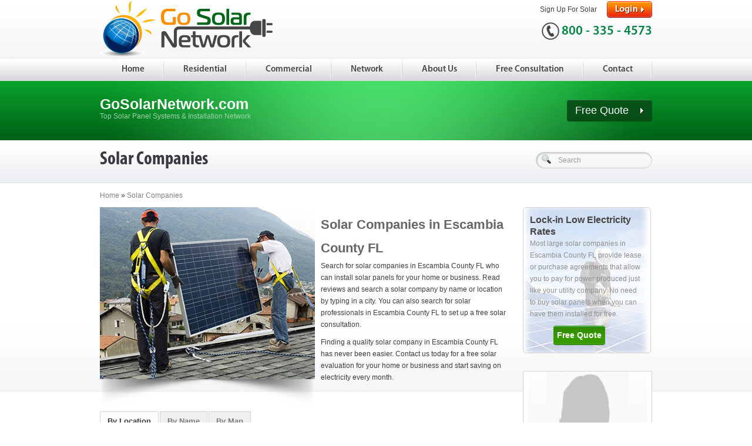

--- FILE ---
content_type: text/html
request_url: https://gosolarnetwork.com/Florida/Escambia-County/solar-company
body_size: 10265
content:

<!DOCTYPE html>
	<base href="https://gosolarnetwork.com/" />
<title>
Escambia County FL Solar Company | Solar Companies Escambia County FL | Solar Installers Escambia County FL</title>
<meta name="Escambia County FL Solar Company | Solar Companies Escambia County FL | Solar Installers Escambia County FL">
<meta name="keywords" content="solar company Escambia County FL, solar companies Escambia County FL, solar installers Escambia County FL, Solar Consultants Escambia County FL, Solar Professionals Escambia County FL, Solar Salesperson Escambia County FL, solar experts Escambia County FL, solar specialists Escambia County FL, solar company Escambia County FL, solar companies Escambia County FL, solar installers Escambia County FL, solar repair Escambia County FL, solar monitoring Escambia County FL, independent solar consultants Escambia County FL, solar designs Escambia County FL, solar designers Escambia County FL, solar install Escambia County FL">
<meta name="description" content="Search for a solar company and installer in Escambia County FL. These Escambia County FL solar professionals have the know how and expertise to get the job done right. Hire a solar company today and start saving on your electricity bill!">
<meta name="abstract" content="Solar Company">
<meta name="ROBOTS" content="INDEX, FOLLOW">
<meta name="author" content="gosolarnetwork.com">
<meta name="publisher" content="gosolarnetwork.com">
<meta name="copyright" content="gosolarnetwork.com">
<meta name="revisit-after" content="30 days">
<meta name="geo.region" content="US-CA"/>
<meta name="CLASSIFICATION" content="Business: Solar">
<meta name="rating" content="general">
<link rel="shortcut icon" type="image/png" href="img/icon.jpg"/>
<link rel="canonical" href="https://gosolarnetwork.com/Escambia-County" />
<link rel="stylesheet" href="css/feature-carousel.css" charset="utf-8"/>
<script src="js/jquery-1.7.min.js" type="text/javascript" charset="utf-8"></script>
<script src="js/jquery.featureCarousel.min.js" type="text/javascript" charset="utf-8"></script>
<script>
  (function(i,s,o,g,r,a,m){i['GoogleAnalyticsObject']=r;i[r]=i[r]||function(){
  (i[r].q=i[r].q||[]).push(arguments)},i[r].l=1*new Date();a=s.createElement(o),
  m=s.getElementsByTagName(o)[0];a.async=1;a.src=g;m.parentNode.insertBefore(a,m)
  })(window,document,'script','//www.google-analytics.com/analytics.js','ga');
  ga('create', 'UA-44702362-1', 'gosolarnetwork.com');
  ga('send', 'pageview');
</script>
<!--Start of Zopim Live Chat Script-->
<script type="text/javascript">
window.$zopim||(function(d,s){var z=$zopim=function(c){z._.push(c)},$=z.s=
d.createElement(s),e=d.getElementsByTagName(s)[0];z.set=function(o){z.set.
_.push(o)};z._=[];z.set._=[];$.async=!0;$.setAttribute('charset','utf-8');
$.src='//v2.zopim.com/?1erETdkSNvnUA87cyyuWCjvsljCiXOca';z.t=+new Date;$.
type='text/javascript';e.parentNode.insertBefore($,e)})(document,'script');
</script>
<!--End of Zopim Live Chat Script-->
<link rel="stylesheet" href="css/bootstrap.css">
<link rel="stylesheet" href="css/jquery.bxslider.css">
<link rel="stylesheet" href="css/style.css">
<link rel="stylesheet" href="css/jquery.treeview.css" />
<!--[if IE]>
<link rel="stylesheet" type="text/css" href="css/all-ie-only.css"/>
<![endif]-->
<!--[if lt IE 9]>
<script src="js/html5shiv.js"></script>
<![endif]-->
<meta name="viewport" content="width=device-width, initial-scale=0.33, maximum-scale=1">
<script src="js/validation.js" type="text/javascript"></script>    <link rel="stylesheet" type="text/css" href="css/jquery.fancybox.css?v=2.1.4" media="screen" />
<body onLoad="Company(0,0)">
	<header class="row-fluid">
    <div class="container">
        <div class="row-fluid">
            <div class="span12">
                <div class="span8">
                    <a href="https://gosolarnetwork.com/"><img src="img/images/logo.png" alt="Go Solar Network"></a>
                </div>
                <!--end logo-->
                <div class="span4 register_details">
                	                    	<a href="https://gosolarnetwork.com/Florida/Escambia-County/solar-for-home-quote"><h6>Sign Up For Solar</h6></a>
                        <div class="btn-group">
                            <a class="dropdown-toggle login-button" data-toggle="dropdown" href="javascript:;">
                                <img src="img/images/login-top-btn.png" alt=""/>
                            </a>
                            <ul class="dropdown-menu login-dropdown">
                                <li><a href="https://gosolarnetwork.com/Florida/Escambia-County/join">Solar Customer Login</a></li>
                                <li><a href="https://gosolarnetwork.com/Florida/Escambia-County/join-go-solar-network">Solar Representative Login</a></li>
                            </ul>
                        </div>
                                        <br>
                    <img src="http://gosolarnetwork.com/img/images/contact-icon.png" alt=""><h4>800 - 335 - 4573</h4>                </div>
              	<!--end register details-->
              </div>
        </div>
    </div>
</header>
<!--end row-fluid-->
<nav class="row-fluid">
    <div class="container">
        <div class="span12">
            <div class="navbar">
                <div class="container">
                    <a class="btn btn-navbar" data-toggle="collapse" data-target=".nav-collapse">
                        <span class="icon-bar"></span>
                        <span class="icon-bar"></span>
                        <span class="icon-bar"></span>
                    </a>
                    <div class="nav-collapse pull-right">
                       
                        <ul class="nav">
                            <li ><a href="https://gosolarnetwork.com/Florida/Escambia-County">Home</a></li>
                            <li class="dropdown">
                                <a href="https://gosolarnetwork.com/Florida/Escambia-County/solar-for-homes" class="dropdown-toggle ">Residential</a>
                                <ul class="dropdown-menu main-menu-dropdown">
                                    <li ><a href="https://gosolarnetwork.com/Florida/Escambia-County/solar-for-homes">Solar for Homes</a></li>
                                    <li ><a href="https://gosolarnetwork.com/Florida/Escambia-County/solar-installation-and-design">Solar Panel Installation</a></li>
                                    <li ><a href="https://gosolarnetwork.com/Florida/Escambia-County/advantages-of-solar-power">Advantages of Solar Power</a></li>
                                    <li ><a href="https://gosolarnetwork.com/Florida/Escambia-County/how-solar-panels-work">How Solar Panels Work</a></li>
                                    <li ><a href="https://gosolarnetwork.com/Florida/Escambia-County/solar-pricing-financing-leasing">Solar Financing and Leasing</a></li>
                                    <li ><a href="https://gosolarnetwork.com/Florida/Escambia-County/solar-system-monitoring-maintainance">Solar System Monitoring</a></li>
                                    <li ><a href="https://gosolarnetwork.com/Florida/Escambia-County/tax-credits-for-solar-power">Tax Credits for Solar Power</a></li>
                                    <li ><a href="https://gosolarnetwork.com/Florida/Escambia-County/renewable-energy">Renewable Energy</a></li>
                                    <li ><a href="https://gosolarnetwork.com/Florida/Escambia-County/solar-photovoltaic-panel-types">Types of Solar Panels</a></li>
                                    <li ><a href="https://gosolarnetwork.com/Florida/Escambia-County/solar-companies">Solar Companies</a></li>
                                    <li ><a href="https://gosolarnetwork.com/Florida/Escambia-County/solar-for-home-quote">Free Solar Quote</a></li>
                                </ul>
                            </li>
                            <!--end residential menu-->
                            <li class="dropdown">
                                <a href="https://gosolarnetwork.com/Florida/Escambia-County/commercial-solar-panel-installation-design" class="dropdown-toggle ">Commercial</a>
                                <ul class="dropdown-menu main-menu-dropdown">
                                    <li ><a href="https://gosolarnetwork.com/Florida/Escambia-County/commercial-solar-panel-installation-design">Commercial Solar Installation</a></li>
                                    <li ><a href="https://gosolarnetwork.com/Florida/Escambia-County/business-commercial-solar-panel-quote">Business Solar Quote</a></li>
                                </ul>
                            </li>
                            <!--end Commercial menu-->
                            <li class="dropdown">
                                <a href="https://gosolarnetwork.com/Florida/Escambia-County/solar-consultants" class="dropdown-toggle ">Network</a>
                                <ul class="dropdown-menu main-menu-dropdown">
                                    <li ><a href="https://gosolarnetwork.com/Florida/Escambia-County/solar-consultants">Find Solar Professionals</a></li>
                                    <li ><a href="projects">Completed Projects</a></li>
                                    <li ><a href="https://gosolarnetwork.com/Florida/Escambia-County/join">Customer Registration</a></li>
                                    <li ><a href="https://gosolarnetwork.com/Florida/Escambia-County/join-go-solar-network">Join for Professionals</a></li>
                                </ul>
                            </li>
                            <!--end Network menu-->
                            <li class="dropdown">
                                <a href="https://gosolarnetwork.com/Florida/Escambia-County/about-us" class="dropdown-toggle ">About Us</a>
                                <ul class="dropdown-menu main-menu-dropdown">
                                    <li ><a href="https://gosolarnetwork.com/Florida/Escambia-County/about-us">About Go Solar Network</a></li>
                                    <li ><a href="https://gosolarnetwork.com/Florida/Escambia-County/frequently-asked-questions-about-solar">FAQ's About Solar</a></li>
                                    <li ><a href="blog">Blog</a></li>
                                </ul>
                            </li>
                            <!--end About Us menu-->
                            <li ><a href="https://gosolarnetwork.com/Florida/Escambia-County/solar-for-home-quote">Free Consultation</a></li>
                            <li ><a href="https://gosolarnetwork.com/Florida/Escambia-County/contact-us">Contact</a></li>
                        </ul>
                                         </div>
                    <!--  end nav-collapse -->
                </div>
                <!--  end container -->
            </div>
            <!--  end navbar -->
        </div>
    </div>
</nav> 
    <div id="slider">
        <div class="slider-container">
            <div class="container" id="glowBG">
                <div class="span12 slider-inside">
                    <hgroup class="span8">
                        <h3>GoSolarNetwork.com</h3>
                        <p>Top Solar Panel Systems & Installation Network</p>
                    </hgroup>
                    <div class="btn free-quote-btn pull-right">
                        <a href="https://gosolarnetwork.com/Florida/Escambia-County/solar-for-home-quote">Free Quote <img src="img/images/button-small-icon-arrow.png" alt=""/></a>
                    </div>
                </div>
            </div>
        </div>
    </div>
<!--end slider-->
<div id="banner-bottom">
    <div class="container">
        <div class="span12 search-form">
            <h2 class="span9">Solar Companies</h2>
            <form class="navbar-search pull-left" action="solar-consultants" method="post">
    <input type="submit" name="btnSearch" value=""/>
    <input type="text" name="txtSearch20" id="txtSearch20" placeholder="Search" >
</form>
        </div>
    </div>
    <!--end container-->
</div><!--end banner bottom-->
<div class="content-top-third clear">
<div class="container">
<div class="span12  breadcrumb">
    <a href="https://gosolarnetwork.com/">Home</a> &raquo; <a href="https://gosolarnetwork.com/Florida/Escambia-County/solar-company">Solar Companies</a></div>
<div class="row-fluid sliding_area">
<div id="content-top-second span12">
<div class="span9 left-col"> 
	<input type="hidden" name="pageState" id="pageState" value="9" />
    <input type="hidden" name="pageCounty" id="pageCounty" value="77" />
    <input type="hidden" name="pageCity" id="pageCity" value="" />
    <input type="hidden" name="pageCommunity" id="pageCommunity" value="" />
    <div class="solar-companies-banner">
    	<p>
	<img alt="" class="pull-left" src="img/images/solar-company.jpg" /></p>
<p>
	<hgroup class="span4 pull-left">
	<h2>
		Solar Companies in Escambia County FL</h2>
	<p>
		Search for solar companies in Escambia County FL who can install solar panels for your home or business. Read reviews and search a solar company by name or location by typing in a city. You can also search for solar professionals in Escambia County FL to set up a free solar consultation.</p>
	<p>
		Finding a quality solar company in Escambia County FL has never been easier. Contact us today for a free solar evaluation for your home or business and start saving on electricity every month.</p>
	</hgroup></p>    </div>
	<div class="main-banner-container">
      <p></p>
    </div>
    <div class="solar-companies-tabs">
    	<ul class="nav nav-tabs">
            <li class='active'><a href="#bylocation" data-toggle="tab">By Location</a></li>
            <li ><a href="#byname" data-toggle="tab">By Name</a></li>
            <li ><a href="#bymap" data-toggle="tab">By Map</a></li>
       </ul>	   
        <div class="tab-content">
            <div class="tab-pane active" id="bylocation">
                <form class="form-inline">
                    <input type="text" placeholder="City" name="txtSearch" id="txtSearch" value="">
                    <label>
                        <select name="txtSearch2" id="txtSearch2">
                          <option value=''> -- State -- </option><option value='Alaska' >Alaska</option><option value='Alabama' >Alabama</option><option value='Arkansas' >Arkansas</option><option value='Arizona' >Arizona</option><option value='California' >California</option><option value='Colorado' >Colorado</option><option value='Connecticut' >Connecticut</option><option value='District of Columbia' >District of Columbia</option><option value='Delaware' >Delaware</option><option value='Florida' selected='selected'>Florida</option><option value='Georgia' >Georgia</option><option value='Hawaii' >Hawaii</option><option value='Iowa' >Iowa</option><option value='Idaho' >Idaho</option><option value='Illinois' >Illinois</option><option value='Indiana' >Indiana</option><option value='Kansas' >Kansas</option><option value='Kentucky' >Kentucky</option><option value='Louisiana' >Louisiana</option><option value='Massachusetts' >Massachusetts</option><option value='Maryland' >Maryland</option><option value='Maine' >Maine</option><option value='Michigan' >Michigan</option><option value='Minnesota' >Minnesota</option><option value='Missouri' >Missouri</option><option value='Mississippi' >Mississippi</option><option value='Montana' >Montana</option><option value='North Carolina' >North Carolina</option><option value='North Dakota' >North Dakota</option><option value='Nebraska' >Nebraska</option><option value='New Hampshire' >New Hampshire</option><option value='New Jersey' >New Jersey</option><option value='New Mexico' >New Mexico</option><option value='Nevada' >Nevada</option><option value='New York' >New York</option><option value='Ohio' >Ohio</option><option value='Oklahoma' >Oklahoma</option><option value='Oregon' >Oregon</option><option value='Pennsylvania' >Pennsylvania</option><option value='Rhode Island' >Rhode Island</option><option value='South Carolina' >South Carolina</option><option value='South Dakota' >South Dakota</option><option value='Tennessee' >Tennessee</option><option value='Texas' >Texas</option><option value='Utah' >Utah</option><option value='Virginia' >Virginia</option><option value='Vermont' >Vermont</option><option value='Washington' >Washington</option><option value='Wisconsin' >Wisconsin</option><option value='West Virginia' >West Virginia</option><option value='Wyoming' >Wyoming</option>                        </select>
                    </label>
                    <input type="button" value="Search" onClick="Company(0,1);"/>
                    <div class="second-row">
                        <label>
                            <select class="arrow-icon" name="txtSearch3" id="txtSearch3">
                                <option value="">-- Select Radius --</option>
                                <option value="10" >10 Mile Radius</option>
                                <option value="20" >20 Mile Radius</option>
                                <option value="50" >50 Mile Radius</option>
                                <option value="75" >75 Mile Radius</option>
                                <option value="100" >100 Mile Radius</option>
                            </select>
                        </label>
                        <div class="accordion search-more" id="accordion4">
                            <div class="accordion-group">
                                <div class="accordion-heading">
                                    <h6><a class="accordion-toggle collapsed" data-toggle="collapse" data-parent="#accordion4"
                                           href="#collapsefour">More Search Options </a>
                                    </h6>
                                </div>
                            </div>
                        </div>
                    </div>
                    <div id="collapsefour" class="accordion-body collapse" style="height: 0px;">
                        <div class="accordion-inner category">
                            <div class="second-row">
                                <input type="text" placeholder="Street Address" name="txtSearch4" id="txtSearch4" value="">
                                <input type="text" placeholder="Zipcode" name="txtSearch5" id="txtSearch5" value="">
                            </div>
                            <div class="second-row">
                                <label>
                                    <select class="arrow-icon" name="txtSearch6" id="txtSearch6">
                                    <option value=''> -- Select Business Type -- </option><option value='1' >Solar Manufacturer</option><option value='2' >Residential Solar</option><option value='3' >Commercial Solar</option><option value='4' >Solar Products Distributor</option><option value='5' >General Contractor</option><option value='6' >Solar Installer</option><option value='7' >Energy Effincency</option><option value='8' >Energy Monitoring & Maintenance</option><option value='9' >Battery Backup & Energy Storage</option><option value='18' >Racking & Mounting Systems</option><option value='19' >Solar Thermal</option><option value='20' >Pool Heating</option><option value='21' >Solar Financing & Leasing</option><option value='22' >3rd Party Solar Financing</option><option value='23' >Education and Training</option><option value='24' >Insurance</option><option value='25' >Legal Services</option><option value='26' >Marketing & Media Services</option><option value='27' >Other</option>                                    </select>
                                </label>
                            </div>
                        </div>
                    </div>
                </form>
            </div>
            <div class="tab-pane " id="byname">
                <form class="form-inline">
                    <input type="text" placeholder="Company name" name="txtSearch8" id="txtSearch8" value="">
                    <input type="text" placeholder="City" name="txtSearch9" id="txtSearch9" value="">
                    <input type="button" value="Search" onClick="Company(0,2);"/>
                    <div class="second-row">
                        <label>
                            <select class="arrow-icon" name="txtSearch10" id="txtSearch10">
                            <option value=''> -- State -- </option><option value='Alabama' >Alabama</option><option value='Alaska' >Alaska</option><option value='Arizona' >Arizona</option><option value='Arkansas' >Arkansas</option><option value='California' >California</option><option value='Colorado' >Colorado</option><option value='Connecticut' >Connecticut</option><option value='Delaware' >Delaware</option><option value='District of Columbia' >District of Columbia</option><option value='Florida' selected='selected'>Florida</option><option value='Georgia' >Georgia</option><option value='Hawaii' >Hawaii</option><option value='Idaho' >Idaho</option><option value='Illinois' >Illinois</option><option value='Indiana' >Indiana</option><option value='Iowa' >Iowa</option><option value='Kansas' >Kansas</option><option value='Kentucky' >Kentucky</option><option value='Louisiana' >Louisiana</option><option value='Maine' >Maine</option><option value='Maryland' >Maryland</option><option value='Massachusetts' >Massachusetts</option><option value='Michigan' >Michigan</option><option value='Minnesota' >Minnesota</option><option value='Mississippi' >Mississippi</option><option value='Missouri' >Missouri</option><option value='Montana' >Montana</option><option value='Nebraska' >Nebraska</option><option value='Nevada' >Nevada</option><option value='New Hampshire' >New Hampshire</option><option value='New Jersey' >New Jersey</option><option value='New Mexico' >New Mexico</option><option value='New York' >New York</option><option value='North Carolina' >North Carolina</option><option value='North Dakota' >North Dakota</option><option value='Ohio' >Ohio</option><option value='Oklahoma' >Oklahoma</option><option value='Oregon' >Oregon</option><option value='Pennsylvania' >Pennsylvania</option><option value='Rhode Island' >Rhode Island</option><option value='South Carolina' >South Carolina</option><option value='South Dakota' >South Dakota</option><option value='Tennessee' >Tennessee</option><option value='Texas' >Texas</option><option value='Utah' >Utah</option><option value='Vermont' >Vermont</option><option value='Virginia' >Virginia</option><option value='Washington' >Washington</option><option value='West Virginia' >West Virginia</option><option value='Wisconsin' >Wisconsin</option><option value='Wyoming' >Wyoming</option>                            </select>
                        </label>                    
                    </div>                
                </form>
            </div>
            <div class="tab-pane " id="bymap">
                <form class="form-inline">
                    <input type="text" placeholder="City" name="txtSearch11" id="txtSearch11" value="">
                    <select class="arrow-icon" name="txtSearch12" id="txtSearch12">
                        <option value=''> -- State -- </option><option value='Alabama' >Alabama</option><option value='Alaska' >Alaska</option><option value='Arizona' >Arizona</option><option value='Arkansas' >Arkansas</option><option value='California' >California</option><option value='Colorado' >Colorado</option><option value='Connecticut' >Connecticut</option><option value='Delaware' >Delaware</option><option value='District of Columbia' >District of Columbia</option><option value='Florida' selected='selected'>Florida</option><option value='Georgia' >Georgia</option><option value='Hawaii' >Hawaii</option><option value='Idaho' >Idaho</option><option value='Illinois' >Illinois</option><option value='Indiana' >Indiana</option><option value='Iowa' >Iowa</option><option value='Kansas' >Kansas</option><option value='Kentucky' >Kentucky</option><option value='Louisiana' >Louisiana</option><option value='Maine' >Maine</option><option value='Maryland' >Maryland</option><option value='Massachusetts' >Massachusetts</option><option value='Michigan' >Michigan</option><option value='Minnesota' >Minnesota</option><option value='Mississippi' >Mississippi</option><option value='Missouri' >Missouri</option><option value='Montana' >Montana</option><option value='Nebraska' >Nebraska</option><option value='Nevada' >Nevada</option><option value='New Hampshire' >New Hampshire</option><option value='New Jersey' >New Jersey</option><option value='New Mexico' >New Mexico</option><option value='New York' >New York</option><option value='North Carolina' >North Carolina</option><option value='North Dakota' >North Dakota</option><option value='Ohio' >Ohio</option><option value='Oklahoma' >Oklahoma</option><option value='Oregon' >Oregon</option><option value='Pennsylvania' >Pennsylvania</option><option value='Rhode Island' >Rhode Island</option><option value='South Carolina' >South Carolina</option><option value='South Dakota' >South Dakota</option><option value='Tennessee' >Tennessee</option><option value='Texas' >Texas</option><option value='Utah' >Utah</option><option value='Vermont' >Vermont</option><option value='Virginia' >Virginia</option><option value='Washington' >Washington</option><option value='West Virginia' >West Virginia</option><option value='Wisconsin' >Wisconsin</option><option value='Wyoming' >Wyoming</option>                    </select>
                    <input type="button" value="Search" name="map" id="map" onClick="Company(0,3);"/>
                    <div class="second-row">
                        <label>
                            <select class="arrow-icon" name="txtSearch13" id="txtSearch13">
                                <option value="">-- Select Radius --</option>
                                <option value="10" >10 Mile Radius</option>
                                <option value="20" >20 Mile Radius</option>
                                <option value="50" >50 Mile Radius</option>
                                <option value="75" >75 Mile Radius</option>
                                <option value="100" >100 Mile Radius</option>
                            </select>
                        </label>                   
                    </div>
               </form> 
            </div>
        </div>
    </div>
<!-- end right side tabs-->
<div class="content-bottom-outside-second">
<div class="site-main-title">
    <h6>Sort by location</h6>
</div>
<!--end site-main-title-->
<br class="clear">
<div class="sort-menu">
    <h6>We found <span id="resCntBox">0</span> solar companies</h6>
    <label class="pull-right">
        <select class="medium-select" name="paging" id="paging" onChange="Company(0);">
            <option value="10">10 per page</option>
            <option value="20">20 per page</option>
            <option value="40">40 per page</option>
            <option value="80">80 per page</option>
        </select>
    </label>
    <label class="pull-right">
        <select class="medium-select" name="sorting" id="sorting" onChange="Company(0);">
            <option value="0">Sort by closest distance</option>
            <option value="1">Sort by company name A - Z</option>
            <option value="2">Sort by company name Z - A</option>
            <option value="3">Sort by highest rating</option>
            <option value="4">Sort by most projects posted</option>
        </select>
    </label>
</div>
<!--end sort menu-->
<div class="solar-companies-main-content"><br class="clear">
    <div id="PageData"><img src="img/refresh.gif"></div>
 	<!--<div id="LoadingImage" style="display: none;">
    	<img src="img/refresh.gif" />
    </div>-->
<br class="clear">
<!-- end hero unit--><!-- end hero unit bottom--><!-- end solar companies tabs second--><!-- end hero unit bottom-->
<br class="clear">
</div>
<!-- end main content-->
</div>
<!--end content-bottom-outside-second-->
</div>
<!--end  left col-->
<div class="span3 pull-right">
    <div class="solar-details">
	    <h4>Lock-in Low Electricity Rates</h4>
    <p>
	Most large solar companies in Escambia County FL provide lease or purchase agreements that allow you to pay for power produced just like your utility company. No need to buy solar panels when you can have them installed for free.
</p><a href="https://gosolarnetwork.com/Florida/Escambia-County/solar-for-home-quote" class="btn">Free Quote </a>
     
</div>
        <div class="contact-details-right">
    	<div id="setmsg"></div>
        <div class="contact-shadow">
        	<div class="prothumb2">
        	                  <span></span><img src="img/images/female-image.jpg" height="140" width="140"/>
                          </div>
            <address class="text-center">
                <b>Jessica Rich-Plotkin</b><br>
                Solar Manager<br>
                Murrieta, CA<br><br>
                858-539-5000 <br><br>
            </address>
        </div>
        <a class="fancybox btn green_btn" href="#inline1">Contact Me</a>
        <div id="inline1" style="display:none;">
            <form action="" method="post">
            <div class="cont_me">	
                <input type="hidden" name="user_first_name" id="user_first_name" value="" />
                <input type="hidden" name="user_last_name" id="user_last_name" value="" />                        							
                <label>First Name</label><input type="text" name="first_name" id="first_name">
                <label>Last Name</label><input type="text" name="last_name" id="last_name">
                <label>Email</label><input type="text" name="email" id="email">
                <label>Phone Number</label><input type="text" name="phone" id="phone">
                <label>Comments</label><textarea name="comments" id="comments" cols="" rows=""></textarea>
                <div class="clear"></div>
                <label>&nbsp;</label><button class="btn" type="button" onClick="return Contact(13);">Submit</button>
            </div>
            </form>
        </div>
    </div>
    <script type="text/javascript">
function Contact(uid){
	if(document.getElementById('first_name').value.split(" ").join("") == "")
	{
		alert("Please enter first name.");
		document.getElementById('first_name').focus();
		return false;
	}
	if(document.getElementById('last_name').value.split(" ").join("") == "")
	{
		alert("Please enter last name.");
		document.getElementById('last_name').focus();
		return false;
	}
	if(document.getElementById('email').value.split(" ").join("") == "")
	{
		alert("Please enter email address.");
		document.getElementById('email').focus();
		return false;
	}
	var emailPattern = /^[a-zA-Z0-9._-]+@[a-zA-Z0-9.-]+\.[a-zA-Z]{2,4}$/;
	if(emailPattern.test(document.getElementById('email').value)==false)
	{
		alert("Please enter valid email address.");
		document.getElementById('email').focus();
		return false;
	}
	if(document.getElementById('phone').value.split(" ").join("") == "")
	{
		alert("Please enter phone number.");
		document.getElementById('phone').focus();
		return false;
	}
	var user_first_name = $("input#user_first_name").val();
	var user_last_name = $("input#user_last_name").val();
	var first_name = $("input#first_name").val();
	var last_name = $("input#last_name").val();
	var email = $("input#email").val();
	var phone = $("input#phone").val();
	var comments = $("textarea#comments").val();
	var dataString = 'uid='+ uid + '&user_first_name=' + user_first_name + '&user_last_name=' + user_last_name + '&first_name=' + first_name + '&last_name=' + last_name + '&email=' + email + '&phone=' + phone + '&comments=' + comments;
	$.ajax({ 
		 url: 'contact.php',
		 type: 'post',
		 data: dataString,
		 success: function(data) {
				$('#setmsg').html(data);
				$.fancybox.close();
			}
	});
}
</script>    <!-- end right side tabs--><!--end slider widget-->
    <div class="right-side-tabs-second">
        <ul class="nav nav-tabs">
            <li class="active"><a href="#recent-second" data-toggle="tab">Recent</a></li>
            <li><a href="#populat-second" data-toggle="tab">Popular</a></li>
        </ul>
        <div class="tab-content">
            <div class="tab-pane active" id="recent-second">
            	                 <div class="row-fluid">
                    <div class="span3">
                        <img src="http://gosolarnetwork.com/blog/wp-content/uploads/2014/04/solar-energy.jpg" alt="" width="50" height="49"/>
                    </div>
                    <div class="tabs-data-container pull-right span9">
                        <p><a href="blog/the-future-of-solar-energy" style="color:#999999;"> The Future of Solar Energy</a>
                            <br> <span>22 Apr 2014 </span>
                    </div>
                </div>
                                <div class="row-fluid">
                    <div class="span3">
                        <img src="http://gosolarnetwork.com/blog/wp-content/uploads/2014/03/banner-solar-blog4.jpg" alt="" width="50" height="49"/>
                    </div>
                    <div class="tabs-data-container pull-right span9">
                        <p><a href="blog/how-to-get-into-the-habit-of-saving-electricity" style="color:#999999;">How To Get Into the Habit of Saving Electricity</a>
                            <br> <span>20 Mar 2014 </span>
                    </div>
                </div>
                    
            </div>
            <div class="tab-pane" id="populat-second"> 
                                <div class="row-fluid">
                    <div class="span3">
                                           <img src="https://gosolarnetwork.com/blog/wp-content/uploads/2014/04/solar-energy.jpg" alt="" width="50" height="49"/>
                    </div>
                    <div class="tabs-data-container pull-right span9">
                        <p><a href="blog/the-future-of-solar-energy" style="color:#999999;"> The Future of Solar Energy</a>
                            <br> <span>22 Apr 2014 </span>
                    </div>
                </div>
                                <div class="row-fluid">
                    <div class="span3">
                                           <img src="https://gosolarnetwork.com/blog/wp-content/uploads/2014/03/banner-solar-blog4.jpg" alt="" width="50" height="49"/>
                    </div>
                    <div class="tabs-data-container pull-right span9">
                        <p><a href="blog/how-to-get-into-the-habit-of-saving-electricity" style="color:#999999;">How To Get Into the Habit of Saving Electricity</a>
                            <br> <span>20 Mar 2014 </span>
                    </div>
                </div>
                          </div>
        </div>
    </div>	<!-- end right side tabs-->
  	<div class="side-bar-cat">
    <h6>Solar Companies by State</h6>
    <div class="accordion clear category" id="accordion2">
        <div class="accordion-group">
            <ul class="tree">
            <li id='st__2'><a href='https://gosolarnetwork.com/Alabama'>Alabama Solar Companies</a><ul id='cnt__2'></ul></li><li id='st__1'><a href='https://gosolarnetwork.com/Alaska'>Alaska Solar Companies</a><ul id='cnt__1'></ul></li><li id='st__4'><a href='https://gosolarnetwork.com/Arizona'>Arizona Solar Companies</a><ul id='cnt__4'></ul></li><li id='st__3'><a href='https://gosolarnetwork.com/Arkansas'>Arkansas Solar Companies</a><ul id='cnt__3'></ul></li><li id='st__5'><a href='https://gosolarnetwork.com/California'>California Solar Companies</a><ul id='cnt__5'></ul></li><li id='st__6'><a href='https://gosolarnetwork.com/Colorado'>Colorado Solar Companies</a><ul id='cnt__6'></ul></li><li id='st__7'><a href='https://gosolarnetwork.com/Connecticut'>Connecticut Solar Companies</a><ul id='cnt__7'></ul></li><li id='st__8'><a href='https://gosolarnetwork.com/Delaware'>Delaware Solar Companies</a><ul id='cnt__8'></ul></li><li id='st__51'><a href='https://gosolarnetwork.com/District-of-Columbia'>District of Columbia Solar Companies</a></li><li id='st__9'><a href='https://gosolarnetwork.com/Florida'>Florida Solar Companies</a><ul id='cnt__9'></ul></li><li id='st__10'><a href='https://gosolarnetwork.com/Georgia'>Georgia Solar Companies</a><ul id='cnt__10'></ul></li><li id='st__11'><a href='https://gosolarnetwork.com/Hawaii'>Hawaii Solar Companies</a><ul id='cnt__11'></ul></li><li id='st__13'><a href='https://gosolarnetwork.com/Idaho'>Idaho Solar Companies</a><ul id='cnt__13'></ul></li><li id='st__14'><a href='https://gosolarnetwork.com/Illinois'>Illinois Solar Companies</a><ul id='cnt__14'></ul></li><li id='st__15'><a href='https://gosolarnetwork.com/Indiana'>Indiana Solar Companies</a><ul id='cnt__15'></ul></li><li id='st__12'><a href='https://gosolarnetwork.com/Iowa'>Iowa Solar Companies</a><ul id='cnt__12'></ul></li><li id='st__16'><a href='https://gosolarnetwork.com/Kansas'>Kansas Solar Companies</a><ul id='cnt__16'></ul></li><li id='st__17'><a href='https://gosolarnetwork.com/Kentucky'>Kentucky Solar Companies</a><ul id='cnt__17'></ul></li><li id='st__18'><a href='https://gosolarnetwork.com/Louisiana'>Louisiana Solar Companies</a><ul id='cnt__18'></ul></li><li id='st__21'><a href='https://gosolarnetwork.com/Maine'>Maine Solar Companies</a><ul id='cnt__21'></ul></li><li id='st__20'><a href='https://gosolarnetwork.com/Maryland'>Maryland Solar Companies</a><ul id='cnt__20'></ul></li><li id='st__19'><a href='https://gosolarnetwork.com/Massachusetts'>Massachusetts Solar Companies</a><ul id='cnt__19'></ul></li><li id='st__22'><a href='https://gosolarnetwork.com/Michigan'>Michigan Solar Companies</a><ul id='cnt__22'></ul></li><li id='st__23'><a href='https://gosolarnetwork.com/Minnesota'>Minnesota Solar Companies</a><ul id='cnt__23'></ul></li><li id='st__25'><a href='https://gosolarnetwork.com/Mississippi'>Mississippi Solar Companies</a><ul id='cnt__25'></ul></li>            </ul>
            <div id="collapseOne" class="accordion-body collapse">
                <div class="accordion-inner">
                	<ul class="tree">
                    <li id='st__24'><a href='https://gosolarnetwork.com/Missouri'>Missouri Solar Companies</a><ul id='cnt__24'></ul></li><li id='st__26'><a href='https://gosolarnetwork.com/Montana'>Montana Solar Companies</a><ul id='cnt__26'></ul></li><li id='st__29'><a href='https://gosolarnetwork.com/Nebraska'>Nebraska Solar Companies</a><ul id='cnt__29'></ul></li><li id='st__33'><a href='https://gosolarnetwork.com/Nevada'>Nevada Solar Companies</a><ul id='cnt__33'></ul></li><li id='st__30'><a href='https://gosolarnetwork.com/New-Hampshire'>New Hampshire Solar Companies</a><ul id='cnt__30'></ul></li><li id='st__31'><a href='https://gosolarnetwork.com/New-Jersey'>New Jersey Solar Companies</a><ul id='cnt__31'></ul></li><li id='st__32'><a href='https://gosolarnetwork.com/New-Mexico'>New Mexico Solar Companies</a><ul id='cnt__32'></ul></li><li id='st__34'><a href='https://gosolarnetwork.com/New-York'>New York Solar Companies</a><ul id='cnt__34'></ul></li><li id='st__27'><a href='https://gosolarnetwork.com/North-Carolina'>North Carolina Solar Companies</a><ul id='cnt__27'></ul></li><li id='st__28'><a href='https://gosolarnetwork.com/North-Dakota'>North Dakota Solar Companies</a><ul id='cnt__28'></ul></li><li id='st__35'><a href='https://gosolarnetwork.com/Ohio'>Ohio Solar Companies</a><ul id='cnt__35'></ul></li><li id='st__36'><a href='https://gosolarnetwork.com/Oklahoma'>Oklahoma Solar Companies</a><ul id='cnt__36'></ul></li><li id='st__37'><a href='https://gosolarnetwork.com/Oregon'>Oregon Solar Companies</a><ul id='cnt__37'></ul></li><li id='st__38'><a href='https://gosolarnetwork.com/Pennsylvania'>Pennsylvania Solar Companies</a><ul id='cnt__38'></ul></li><li id='st__39'><a href='https://gosolarnetwork.com/Rhode-Island'>Rhode Island Solar Companies</a><ul id='cnt__39'></ul></li><li id='st__40'><a href='https://gosolarnetwork.com/South-Carolina'>South Carolina Solar Companies</a><ul id='cnt__40'></ul></li><li id='st__41'><a href='https://gosolarnetwork.com/South-Dakota'>South Dakota Solar Companies</a><ul id='cnt__41'></ul></li><li id='st__42'><a href='https://gosolarnetwork.com/Tennessee'>Tennessee Solar Companies</a><ul id='cnt__42'></ul></li><li id='st__43'><a href='https://gosolarnetwork.com/Texas'>Texas Solar Companies</a><ul id='cnt__43'></ul></li><li id='st__44'><a href='https://gosolarnetwork.com/Utah'>Utah Solar Companies</a><ul id='cnt__44'></ul></li><li id='st__46'><a href='https://gosolarnetwork.com/Vermont'>Vermont Solar Companies</a><ul id='cnt__46'></ul></li><li id='st__45'><a href='https://gosolarnetwork.com/Virginia'>Virginia Solar Companies</a><ul id='cnt__45'></ul></li><li id='st__47'><a href='https://gosolarnetwork.com/Washington'>Washington Solar Companies</a><ul id='cnt__47'></ul></li><li id='st__49'><a href='https://gosolarnetwork.com/West-Virginia'>West Virginia Solar Companies</a><ul id='cnt__49'></ul></li><li id='st__48'><a href='https://gosolarnetwork.com/Wisconsin'>Wisconsin Solar Companies</a><ul id='cnt__48'></ul></li><li id='st__50'><a href='https://gosolarnetwork.com/Wyoming'>Wyoming Solar Companies</a><ul id='cnt__50'></ul></li>                    </ul>
                </div>
            </div>
            <div class="accordion-heading">
                <a class="accordion-toggle collapsed" data-toggle="collapse" data-parent="#accordion2"
                   href="#collapseOne">
                    <hr>
                </a>
            </div>
        </div>
    </div>
</div>
<script type="text/javascript">
  //$( ".treeview li .hitarea" ).on( "click", function() {
		$(document).on("click",".treeview li .hitarea",function(e){
			cid = $(this).closest('li').attr('id');
			cty = cid.substr(0,2);
			cvl = cid.substr(4);
			ccls = $("#"+cid).attr('class');
			if($("#"+cid).hasClass('collapsable'))
			{
				if(cty=='st')
				{
					cntid='#cnt__'+cvl;
					cntval=$(cntid).text();
					if(cntval=='')
					{
						$.when($(cntid).html("<img src='img/bx_loader.gif' />")).done(function(){
							$.ajax({
								url : "get-counties.php",
								type: "POST",
								data : {stid:cvl},
								success: function(data)
								{
									//$(cntid).hide();
									$(cntid).html(data);
									//$(cntid).slideDown("fast");
									$(cntid).treeview({
										collapsed: true,
										animated: "medium",
										persist: "location"
									});
								}
							});
						});
					}
				}
				else if(cty=='cn')
				{
					cntid='#cmm__'+cvl;
					cntval=$(cntid).text();
					if(cntval=='')
					{
						$.when($(cntid).html("<img src='img/bx_loader.gif' />")).done(function(){
							$.ajax({
								url : "get-communities.php",
								type: "POST",
								data : {cnid:cvl},
								success: function(data)
								{
									//$(cntid).hide();
									$(cntid).html(data);
									//$(cntid).slideDown("fast");
									$(cntid).treeview({
										collapsed: true,
										animated: "medium",
										persist: "location"
									});
								}
							});
						});
					}
				}
				else if(cty=='cm')
				{
					cntid='#cty__'+cvl;
					cntval=$(cntid).text();
					if(cntval=='')
					{
						$.when($(cntid).html("<img src='img/bx_loader.gif' />")).done(function(){
							$.ajax({
								url : "get-cities.php",
								type: "POST",
								data : {cmid:cvl},
								success: function(data)
								{
									//$(cntid).hide();
									$(cntid).html(data);
									//$(cntid).slideDown("fast");
								}
							});
						});
					}
				}
			}
        });
</script>
</body>
</html>    <!--end side bar cat--><!--end side bar tags--><!--end recent posts right bar-->
</div>
<!--end right bar-->
</div>
<!--end right col-->
</div>
<!--end content top-->
<div id="footer-top" class="row-fluid span12 clear">
    <img src="img/images/footer-top-background.png" alt=""/>
</div>
<!--end footer top-->
</div>
<!--end container-->
</div>
	<footer class="row-fluid">
    <div class="container">
        <div class="span12">
            <div class="span3 footer-menu">
                <h5>Company Information</h5>
                <ul class="unstyled">
                    <li><a href="https://gosolarnetwork.com/">Home</a></li>
                    <li><a href="https://gosolarnetwork.com/Florida/Escambia-County/about-us">About us</a></li>
                    <li><a href="customer-refer-friend">Refer a Friend</a></li>
                    <li><a href="https://gosolarnetwork.com/Florida/Escambia-County/solar-for-home-quote">Free Consultation</a></li>
                    <li><a href="https://gosolarnetwork.com/Florida/Escambia-County/join">Join Go Solar Network</a></li>
                    <li><a href="https://gosolarnetwork.com/Florida/Escambia-County/solar-company">Find a Solar Company</a></li>
                    <li><a href="https://gosolarnetwork.com/Florida/Escambia-County/contact-us">Contact Us</a></li>
                </ul>
                <h5>Residential</h5>
                <ul class="unstyled">
                    <li ><a href="https://gosolarnetwork.com/Florida/Escambia-County/solar-for-homes">Solar For Homes</a></li>
                     <li ><a href="https://gosolarnetwork.com/Florida/Escambia-County/solar-installation-and-design">Solar Installation & Design</a></li>
                     <li ><a href="https://gosolarnetwork.com/Florida/Escambia-County/solar-pricing-financing-leasing">Solar Financing and Leasing</a></li>
                    <li ><a href="https://gosolarnetwork.com/Florida/Escambia-County/advantages-of-solar-power">Advantages of Solar Power</a></li>
                    <li ><a href="https://gosolarnetwork.com/Florida/Escambia-County/renewable-energy">Renewable Energy</a></li>
                   <li ><a href="https://gosolarnetwork.com/Florida/Escambia-County/solar-for-home-quote">Free Solar Quote</a></li>
                </ul>
            </div>
            <div class="span3 footer-menu">
                <h5>Business & Commercial</h5>
                <ul class="unstyled">
                	<li ><a href="https://gosolarnetwork.com/Florida/Escambia-County/commercial-solar-panel-installation-design">Commercial Solar Installation</a></li>
                    <li ><a href="https://gosolarnetwork.com/Florida/Escambia-County/business-commercial-solar-panel-quote">Business Solar System Quote</a></li>
                    <li ><a href="https://gosolarnetwork.com/Florida/Escambia-County/join-go-solar-network">Join the Network for Professionals</a></li>
                </ul>
                <h5>More Information</h5>
                <ul class="unstyled">
                	<li ><a href="https://gosolarnetwork.com/Florida/Escambia-County/frequently-asked-questions-about-solar">Frequently Asked Solar Questions</a></li>
                    <li ><a href="https://gosolarnetwork.com/Florida/Escambia-County/tax-credits-for-solar-power">Tax Credits for Solar</a></li>
                    <li ><a href="blog">Solar Blog</a></li>
                    <li ><a href="https://gosolarnetwork.com/Florida/Escambia-County/how-solar-panels-work">How Solar Panels Work</a></li>
                    <li ><a href="https://gosolarnetwork.com/Florida/Escambia-County/solar-photovoltaic-panel-types">Types of Solar Panels</a></li>
                    <li ><a href="https://gosolarnetwork.com/Florida/Escambia-County/solar-consultants">Find Solar Professionals</a></li>
                    <li ><a href="https://gosolarnetwork.com/Florida/Escambia-County/solar-companies">Solar Company Reviews</a></li>
                    <li><a href="https://gosolarnetwork.com/Florida/Escambia-County/projects">Complete Solar Projects</a></li>
                    <li><a href="post-project">Post a Solar Project</a></li>
                    <li><a href="http://premieragentnetwork.com">Homes For Sale with Solar</a></li>
                </ul>
            </div>
            <div class="span2 footer-menu">
                <h5>States</h5>
                <ul class="unstyled">
					 <li><a href="https://gosolarnetwork.com/Alabama" title="Alabama">Alabama</a></li>  <li><a href="https://gosolarnetwork.com/Alaska" title="Alaska">Alaska</a></li>  <li><a href="https://gosolarnetwork.com/Arizona" title="Arizona">Arizona</a></li>  <li><a href="https://gosolarnetwork.com/Arkansas" title="Arkansas">Arkansas</a></li>  <li><a href="https://gosolarnetwork.com/California" title="California">California</a></li>  <li><a href="https://gosolarnetwork.com/Colorado" title="Colorado">Colorado</a></li>  <li><a href="https://gosolarnetwork.com/Connecticut" title="Connecticut">Connecticut</a></li>  <li><a href="https://gosolarnetwork.com/Delaware" title="Delaware">Delaware</a></li>  <li><a href="https://gosolarnetwork.com/District-of-Columbia" title="District of Columbia">District of Columbia</a></li>  <li><a href="https://gosolarnetwork.com/Florida" title="Florida">Florida</a></li>  <li><a href="https://gosolarnetwork.com/Georgia" title="Georgia">Georgia</a></li>  <li><a href="https://gosolarnetwork.com/Hawaii" title="Hawaii">Hawaii</a></li>  <li><a href="https://gosolarnetwork.com/Idaho" title="Idaho">Idaho</a></li>  <li><a href="https://gosolarnetwork.com/Illinois" title="Illinois">Illinois</a></li> 	
                    <li><a href="https://gosolarnetwork.com/Florida/Escambia-County/solar-companies">All Other States</a></li>
				</ul>
            </div>
            <div class="span4 footer-menu-map">
              <h3>
	Contact Us (800) 335-4573</h3>
<p>
	<img alt="" class="map" src="img/images/contactus_map.jpg" /></p>
<h4>
	Solar Energy</h4>
<p>
	Learn more about solar panels for homes in Escambia County FL, solar systems, solar intallation services, and Escambia County FL solar companies. Go Solar Today!</p>
                <div id="social-icons">
                    <h3>Find us on:</h3>
                    <a href="http://facebook.com/gosolarnetwork" target="_blank"><img src="img/images/facebook-icon.png" alt=""/></a>
                    <a href="http://twitter.com/GoSolarNetwork" target="_blank"><img src="img/images/twitter-icon.png" alt=""/></a>
                    <a href="http://linkedin.com/in/gosolarnetwork" target="_blank"><img src="img/images/in-icon.png" alt=""/></a>
                    <a href="blog/feed" target="_blank"><img src="img/images/rss-icon.png" alt=""/></a>
                    <a href="http://pinterest.com/gosolarnetwork" target="_blank"><img src="img/images/p-icon.png" alt=""/></a>
                </div>
                <!--end social icons-->
            </div>
            <!--end footer menu map-->
        </div>
    </div>
    <!--end container-->
</footer>
<div id="footer-bottom" class="row-fluid clear">
    <div class="container">
        <div class="span12">
            <ul class="inline span5 usage-menu">
                <li><a href="privacy-policy">Privacy Policy</a></li>
                <li><a href="https://gosolarnetwork.com/Florida/Escambia-County/terms-of-use">Terms of Use</a></li>
                <li><a href="https://gosolarnetwork.com/Florida/Escambia-County/sitemap">Sitemap</a></li>
            </ul>
            <p class="span7 pull-right text-right">Copyright &copy; 2014 GoSolarNetwork.com by Maxposure Marketing. All rights reserved.</p>
        </div>
    </div>
    <!--end container-->
</div>	<script src="http://ajax.googleapis.com/ajax/libs/jquery/1.8.2/jquery.min.js"></script>
<!--<script src="js/bootstrap-dropdown.js"></script>
<script src="js/bootstrap-button.js"></script>
<script src="js/bootstrap-collapse.js"></script>-->
<script src="js/bootstrap.min.js"></script>
<script src="js/bootstrap-fileupload.js"></script>
<script type="text/javascript" src="js/jquery.bxslider.min.js"></script>
<script src="js/jquery.treeview.js" type="text/javascript"></script>
<script type="text/javascript">
    $(function () {
        $('#solarslider').bxSlider({
            controls: true,
            auto: true
        });
        $('.bxslider-second').bxSlider({
            controls: true,
            auto: false/*,
			mode:'fade'*/
        });
        $('.bxslider-widget').bxSlider({
            controls: true,
            auto: true
        });
//	    $('.bxslider-widget-slider-container li').prepend("<span>test</span>").bxSlider();
//	    $('.bxslider-widget-slider-container li img').after("<span>&nbsp;</span>").bxSlider();
		$('.remove_row').click(function(){
            $(this).parent().parent().remove();
        })
        $('.image_block a.remove').click(function(){
            $(this).parent().remove();
			var result=parseInt(document.getElementById('selectedImg').value) - parseInt(1);
			document.getElementById('selectedImg').value= result;
        })
        $(".tree").treeview({
            collapsed: true,
            animated: "medium",
            persist: "location"
        });
    })
</script>
<!-- Fancy box start here -->
<script type="text/javascript" src="js/jquery.fancybox.js?v=2.1.4"></script>
<script type="text/javascript">
		$(document).ready(function() {
			$('.fancybox').fancybox();
		});
</script><script type="text/javascript">
//$("#LoadingImage").show();
var curTab=1;
function Company(pageId,searc){
	$('#PageData').html('<img src="img/refresh.gif">');
	if(searc==0 || isNaN(searc) ) { searc=curTab; }
	var paging    = $('#paging').val();
	var sorting    = $('#sorting').val();
	if (searc == "2"){ curTab=2;
		var txtSearch8 = $('#txtSearch8').val();
		var txtSearch9 = $('#txtSearch9').val();
		var txtSearch10 = $('#txtSearch10').val();
	}else if (searc == "3"){ curTab=3;
		var txtSearch11 = $('#txtSearch11').val();
		var txtSearch12 = $('#txtSearch12').val();
		var txtSearch13 = $('#txtSearch13').val();
	}else{ curTab=1;
		var txtSearch  = $('#txtSearch').val();
		var txtSearch2 = $('#txtSearch2').val();
		var txtSearch3 = $('#txtSearch3').val();
		var txtSearch4 = $('#txtSearch4').val();
		var txtSearch5 = $('#txtSearch5').val();
		var txtSearch6 = $('#txtSearch6').val();		
	}
	var pageState = $('#pageState').val();
	var pageCounty = $('#pageCounty').val();
	var pageCity = $('#pageCity').val();
	var pageCommunity = $('#pageCommunity').val();
	$.ajax({
		type:"POST",
		url: "solar-companydata.php",
		data: {action: "ajax_add_product", searc:searc, pageId: pageId, paging: paging, orderby: sorting, txtSearch: txtSearch,txtSearch2:txtSearch2, txtSearch3:txtSearch3, txtSearch4:txtSearch4, txtSearch5:txtSearch5, txtSearch6:txtSearch6, txtSearch8:txtSearch8, txtSearch9:txtSearch9, txtSearch10:txtSearch10, txtSearch11:txtSearch11, txtSearch12:txtSearch12, txtSearch13:txtSearch13, pageState: pageState, pageCounty: pageCounty, pageCity: pageCity, pageCommunity: pageCommunity},
		success: function(data){ //alert(data);
		// $("#LoadingImage").hide();
		 dtarr = data.split("###");
		 $('#resCntBox').html(dtarr[1]);
		 $('#PageData').html(dtarr[0]);
		}
	});
	return false;
}
</script>
</body>
</html>

--- FILE ---
content_type: text/css
request_url: https://gosolarnetwork.com/css/feature-carousel.css
body_size: 548
content:
/********************
 * FEATURE CAROUSEL *
 ********************/
.carousel-container {
  position:relative;
  width:960px;
}
#carousel {
    min-height: 385px;
  position:relative;
  font-size:12px;
  font-family: Arial;
}
.carousel-image {
  border:0;
  display:block;
}
.carousel-feature {
  position:absolute;
/*  top:-1000px;
  left:-1000px;*/
  cursor:pointer;
}
.carousel-feature .carousel-caption {
  position:absolute;
  bottom:0;
  width:100%;
  background-color:#000;
}
.carousel-feature .carousel-caption p {
  margin:0;
  padding:5px;
  font-weight:bold;
  font-size:12px;
  color:white;
}
.tracker-summation-container {
  position:absolute;
  color:white;
  right:48px;
  top:230px;
  padding:3px;
  margin:3px;
  background-color:#000;
    display: none;
}
.tracker-individual-container {
    bottom: 30px;
    color: white;
    margin: 0;
    padding: 0;
    position: absolute;
}
.tracker-individual-container li {
  list-style:none;
}
.tracker-individual-container .tracker-individual-blip {
  margin:0 3px;
    padding: 8px;
  color:white;
  text-align:center;
  background:url("../img/images/slidder-bullet.png") no-repeat;
    display: none;
}
.tracker-individual-container .tracker-individual-blip-selected {
  color:white;
  font-weight:bold;
  background:url("../img/images/slider-bullet-active.png") no-repeat;
    display: none;
}
#carousel-left {
  position:absolute;
  left:-35px;
    top: 50%;
  cursor:pointer;
}
#carousel-right {
    cursor: pointer;
    position: absolute;
    right: -35px;
    top: 50%;
}

--- FILE ---
content_type: text/css
request_url: https://gosolarnetwork.com/css/style.css
body_size: 13582
content:
@font-face{font-family:'Conv_MyriadPro-Regular';src:url('../fonts/MyriadPro-Regular.eot');src:local('â˜º'), url('../fonts/MyriadPro-Regular.woff') format('woff'), url('../fonts/MyriadPro-Regular.ttf') format('truetype'), url('../fonts/MyriadPro-Regular.svg') format('svg');font-weight:normal;font-style:normal;}
@font-face{font-family:'Conv_MyriadPro-Semibold';src:url('../fonts/MyriadPro-Semibold.eot');src:local('â˜º'), url('../fonts/MyriadPro-Semibold.woff') format('woff'), url('../fonts/MyriadPro-Semibold.ttf') format('truetype'), url('../fonts/MyriadPro-Semibold.svg') format('svg');font-weight:normal;font-style:normal;}
@font-face{font-family:'Conv_MyriadPro-BoldCond';src:url('../fonts/MyriadPro-BoldCond.eot');src:local('â˜º'), url('../fonts/MyriadPro-BoldCond.woff') format('woff'), url('../fonts/MyriadPro-BoldCond.ttf') format('truetype'), url('../fonts/MyriadPro-BoldCond.svg') format('svg');font-weight:normal;font-style:normal;}
body{min-width:960px;}
.clear{clear:both;}
h2{font-size:22px;}
h4{font-size:22px;}
p{color:#3e3e3e;}
a{color:#287200;}
a:focus{outline:none;}
body{font-family:arial;font-size:12px;}
header{background:url("../img/images/header-background.jpg") repeat-x;padding-bottom:3px;padding-top:2px;}
nav{background:url("../img/images/main-menu-bg.jpg") repeat-x;box-shadow:10px 0 8px -2px #EEEEEE;}
.btn{text-shadow:none;}
.register_details{text-align:right;}
.register_details h6{display:inline;padding:0 14px 0 0;font-weight:normal;}
.register_details h6{color:#3e3e3e;}
nav .navbar .nav{margin:0px;}
nav .navbar .nav > .active > a, .navbar .nav > .active > a:hover, .navbar .nav > .active > a:focus{color:#ffffff;box-shadow:none;}
nav .navbar .nav > li{background:url("../img/images/main-menu-separator.png") no-repeat scroll right top transparent;}
nav .navbar .nav > li > a{padding:9px 33px 9px 33px;}
.register_details img{display:inline-block;}
.register_details h4{color:#008444;display:inline-block;font-family:'Conv_MyriadPro-Semibold';left:0;position:relative;top:3px;padding-left:4px;}
#logo{margin-top:0px;margin-bottom:0px;}
#logo img{padding:4px 0px 0px 0px;}
.login-dropdown,.logout-dropdown{background:#404040;border:none;border-radius:0px;box-shadow:none;margin:0;padding:1px 0;}
.logout-dropdown{width:200px;}
.login-dropdown li, .logout-dropdown li{border-bottom:1px solid #303030;border-top:1px solid #575757;}
.login-dropdown li a,.logout-dropdown li a{color:#ffffff;font-weight:bold;font-size:12px;}
.login-dropdown li a:hover,.logout-dropdown li a:hover{background-color:#f56a05;background-image:none;}
.menu-bar-inner{background-image:linear-gradient(to bottom, #ffffff, #d6d7da);border-top:1px solid #eaeaea;border-bottom:none;padding-left:0px;border-radius:0px;box-shadow:none;}
.navbar, .left-bar .text-widget p, .left-bar .slider-widget{margin-bottom:0;}
.left-bar .slider-widget .bxslider-widget-slider-container{margin-top:0;width:213px;}
.navbar{margin-bottom:0;}
.navbar .container{padding:0px;}
.navbar a{font-family:'Conv_MyriadPro-Semibold';font-size:15px;}
.navbar .nav > li > a{color:#444444;}
.navbar .nav .active a{background-image:linear-gradient(to bottom, #005f16, #0aa12b);background-color:#005f16;color:#ffffff;margin-top:3px;}
.navbar .divider-vertical{border-left:none;border-right:1px solid #F2F2F2;margin:0;}
.slider-container{background-image:linear-gradient(to bottom, #0aa32c, #005f16);background-color:#005f16;max-height:385px;overflow:hidden;}
.slider-container h1, h2, h6{color:#ffffff;}
.slider-container h1{font-family:'Conv_MyriadPro-BoldCond', Sans-Serif;font-size:60px;margin-top:0px;}
.slider-container h2{font-family:'Conv_MyriadPro-Semibold', Sans-Serif;font-size:34px;}
.slider-container h6{font-size:16px;font-family:'Conv_MyriadPro-Regular', Sans-Serif;font-weight:normal;}
.slider-container hgroup{margin-left:0 !important;overflow:hidden;}
#banner-bottom{background:url("../img/images/banner-bottom-bg.png") repeat-x;padding:10px 0;}
#banner-bottom h2{color:#373b3e;font-family:'Conv_MyriadPro-BoldCond', Sans-Serif;display:inline-block;font-size:32px;margin-left:0;margin-top:3px;}
#banner-bottom img{margin-top:10px;}
.left-section h1{font-family:'Conv_MyriadPro-BoldCond', Sans-Serif;font-size:42px;color:#016618;text-transform:uppercase;text-align:right;margin-top:40px;text-indent:-25px;}
.left-section{width:16%;}
.left-section p{text-align:right;}
#content-top{background:url("../img/images/main-content-bg-top.jpg") repeat-x;clear:both;}
#content-top-second{margin-bottom:50px;margin:0px;}
.content-top-third{background:url("../img/images/main-content-bg-top.jpg") repeat-x;}
.right-section-container h3{display:inline-block;color:#e25006;font-size:22px;vertical-align:top;margin-top:22px;margin-bottom:0;}
.right-section-container p{margin:0 0 20px;vertical-align:top;}
.right-section-container .circle-icon{padding:10px 7px 0 30px;float:left;}
#content-bottom{margin-left:0;border-bottom:1px solid #dbe1e6;padding:0 0 20px 0;}
#content-bottom article{float:left;}
#content-bottom p, .comments-top ul li.active, .comments-bottom p, .comments-bottom-second p, .article-main-title h4,
#content-bottom-second p, #content-bottom-second span, .social-icons-content span, .social-icons-content p, .sign-up h1,
.solar-companies-main-content ul > li> a{color:#3e3e3e;}
#content-bottom img{border:1px solid #c6c6c6;padding:5px;margin-top:26px;margin-left:20px;}
.read-more-btn{background-color:#373b3e;background-image:none;}
.read-more-btn:hover, .read-more-btn:focus, .read-more-btn:active, .read-more-btn.active, .read-more-btn.disabled, .read-more-btn[disabled]{background-color:#e25005 !important;}
.read-more-btn:hover{background-color:#373b3e;}
.read-more-btn img{border:none !important;padding:5px;margin:0 !important;}
#content-bottom-second{margin-left:0;}
#content-bottom-second h4{font-size:18px;color:#016618;}
.article-main-title h4{font-size:18px;margin-top:0;}
.content-bottom-outside-third, .article-main-title, .social-icons, .mobiles-title, .media-objects,
.media-objects-data-container, .article-comments, .comments-top, .comments-bottom, .add-comments, add-review,
.left-col, .right-bar, .left-bar, .left-nav-list, .half-heading, .half-heading h4,
.half-heading-second-left, .half-heading-second-right, .left-nav-main, .left-image-cnt, .left-bar-outer, .half-heading-second-image,
.half-heading-second-image-first, .half-heading-second-image-second, .half-heading-second-image-third, .half-heading-left-photo,
.half-heading-left-photo-bottom, .half-heading-right-image, .left-bar .form-horizontal .controls,
.contact-us-form, .awesome-title, .bxslider-article-container, .solar-companies-main-content, .related-work,
.data-container, .hero-unit-bottom, .solar-qa, .sort-menu, .form-page .sort-menu-second{margin-left:0;}
.half-heading-second-center{margin-left:1.9%;}
.article-main-title ul li{padding-left:0;color:#999999;font-size:11px;}
#content-bottom-second h6{color:#016618;margin-bottom:0;}
#content-bottom-second .blocks{border-bottom:1px solid #dbe1e6;padding:10px 0;min-height:175px;margin-bottom:10px;}
#content-bottom-second a{color:#e25006;font-weight:bold;}
#content-bottom-second a:hover{color:#036616;text-decoration:none;text-shadow:1px 1px #747748;}
#footer-top{margin-left:0px;margin-top:15px;}
footer{background:url("../img/images/footer-bg.jpg") repeat-x;margin-left:0px !important;background-color:#005f16;padding-top:20px;clear:both;}
.footer-menu ul li{line-height:19px;}
.footer-menu h5{color:#ffffff;margin-bottom:0;font-size:12px;}
.footer-menu li a{color:#9cd5a9;}
.footer-menu-map h3{font-family:'Conv_MyriadPro-BoldCond', Sans-Serif;color:#ffffff;margin-top:0;}
.footer-menu-map img.map{border:1px solid #469357;box-shadow:10px 10px 10px 10px #03711c inset;padding:5px;background:#03711c;}
.footer-menu-map h4{font-size:16px;color:#ffffff;margin-bottom:0;}
.footer-menu-map p{color:#ffffff;border-bottom:1px solid #006016;padding-bottom:10px;margin-bottom:0;}
#social-icons{border-top:1px solid #127428;padding-top:4px;}
#social-icons h3{font-family:'Conv_MyriadPro-BoldCond', Sans-Serif;color:#ffffff;display:inline-block;font-size:22px;vertical-align:middle;margin-top:10px;}
#social-icons img{padding:2px;}
#footer-bottom{margin-left:0;background:url("../img/images/footer-bottom-repeat.jpg") repeat-x;}
#footer-bottom a{color:#9cd5a9;padding:0 7px;}
#footer-bottom p{color:#9cd5a9;padding:8px 0px 0px 0px;}
#footer-bottom ul{padding:8px 0px 0px 0px;}
.slider-next-btn{position:relative;top:175px;}
.slider-prev-btn{position:relative;top:175px;}
.client-testimonial:before{content:url("../img/images/comment-big-start.png");padding:0 6px 0 2px;}
.client-testimonial:after{content:url("../img/images/comment-big-end.png");margin:0;padding:3px 0 0 3px;position:absolute;}
.right-section{background:url("../img/images/top-content-separator.png") no-repeat;padding:10px 0 20px;}
.bottom-box-right{padding-bottom:9px;}
.main-menu-dropdown{border:none;margin:0;}
.main-menu-dropdown:before{border-bottom:0 !important;}
.main-menu-dropdown:after{border-bottom:0 !important;}
.main-menu-dropdown > li > a, .main-menu-sub-dropdown .dropdown-menu > li > a{color:#444444;padding:8px 20px;}
.main-menu-dropdown .dropdown-menu > li > a:hover,
.dropdown-menu > li > a:focus,
.dropdown-submenu:hover > a,
.dropdown-submenu:focus > a{color:#444444;background:url("../img/images/dropdown-menu-icon.png") #ededed left no-repeat !important;}
.main-menu-sub-dropdown > a:after{border-style:none;}
.main-menu-dropdown > li > a:hover{background-image:url("../img/images/dropdown-menu-icon.png");background-position:left;background-repeat:no-repeat;background-color:#ededed;color:#444444;}
.main-menu-sub-dropdown
.dropdown-menu{left:100%;margin-left:0px;margin-top:-6px;top:-35px;}
.main-menu-sub-dropdown .dropdown-menu > li > a:hover{color:#444444;background-image:url("../img/images/dropdown-menu-icon.png") !important;background-position:left !important;background-repeat:no-repeat !important;background:#ededed;}
.request-a-quote-btn, .get-started-btn{background:#fc9700;background:-moz-linear-gradient(top, #fc9700 0%, #fc9700 0%, #eb270d 99%, #eb270d 100%);background:-webkit-gradient(linear, left top, left bottom, color-stop(0%, #fc9700), color-stop(0%, #fc9700), color-stop(99%, #eb270d), color-stop(100%, #eb270d));background:-webkit-linear-gradient(top, #fc9700 0%, #fc9700 0%, #eb270d 99%, #eb270d 100%);background:-o-linear-gradient(top, #fc9700 0%, #fc9700 0%, #eb270d 99%, #eb270d 100%);background:-ms-linear-gradient(top, #fc9700 0%, #fc9700 0%, #eb270d 99%, #eb270d 100%);background:linear-gradient(to bottom, #fc9700 0%, #fc9700 0%, #eb270d 99%, #eb270d 100%);filter:progid:DXImageTransform.Microsoft.gradient(startColorstr='#fc9700', endColorstr='#eb270d', GradientType=0);border:1px solid #fa2900;}
.request-a-quote-btn:hover{background-image:linear-gradient(to bottom, #5f85f0, #0f49e9);background-color:#0F49E9 !important;border:1px solid #3462eb;}
.request-a-quote-btn:hover, .request-a-quote-btn:focus{background-position:0;color:#fff;}
.get-started-btn:hover, .get-started-btn:focus{background-position:0;background:linear-gradient(to bottom, #4cc166, #026719) #026719;border:1px solid #036518;color:#fff;}
.get-started-btn{margin-top:10px;padding:6px 14px;font-family:'Conv_MyriadPro-BoldCond', Sans-Serif;font-size:24px;color:#ffffff;text-shadow:none;}
.request-a-quote-btn{font-family:'Conv_MyriadPro-BoldCond', Sans-Serif;font-size:28px;color:#ffffff;}
.request-a-quote-btn:hover{text-decoration:none !important;}
.get-started-btn:hover{text-decoration:none !important;}
.request-a-quote-btn img{padding:2px 0 2px 6px;}
.request-a-quote-btn img, .comments-top img{display:inline-block;}
.get-started-btn img{left:4px;position:relative;top:-2px;vertical-align:top;}
ul.nav li.dropdown:hover ul.main-menu-dropdown{display:block;}
.slider-inside{margin-left:0px;}
#glowBG{background:url("../img/images/slider-image-glow.png") no-repeat right;}
.solar-main-image{position:absolute;right:0px;bottom:0px;z-index:0;}
.content-bottom-second-outside{margin-left:0;}
.content-bottom-outside{margin-left:0;}
.slider-container h3{color:#ffffff;margin-bottom:0;margin-top:20px;}
.slider-container p{line-height:1px;color:#9cd5a9;margin-bottom:40px;}
.free-quote-btn{background:url("../img/images/free-quote-btn.jpg") repeat-x;border:none;color:#FFFFFF;margin-top:32px;padding:8px 14px;}
.free-quote-btn img{padding-left:15px;}
.free-quote-btn a{font-size:18px;color:#ffffff;text-decoration:none;}
.free-quote-btn:hover{background-position:0;color:#ffffff;background:#000000;}
.free-quote-btn:active{box-shadow:none;background:#000000;}
.search-form{margin-left:0;}
.search-more{float:right;width:385px;}
.solar-companies-tabs .search-more h6{margin:0px;}
.search-more .accordion-group{border:0px;}
.search-more .accordion-heading .accordion-toggle{margin-top:0px;padding-left:22px;background:url("../img/images/toggle-icon-minus.jpg") no-repeat left center;color:#999;}
#bylocation .accordion-inner{padding:15px 0px;}
.search-more .accordion-heading .collapsed{background:url("../img/images/toggle-icon-plus.png") no-repeat left center;}
.search-query:focus{border-color:#CCCCCC !important;box-shadow:none !important;}
.search-form input[type="submit"]{background:url("../img/images/search-small-icon.png") no-repeat;border:none;margin-left:6px;padding:0 16px 0 2px;}
.search-form input[type="text"]{border:none;background:none;box-shadow:none;margin:0;height:16px;color:#3E3E3E;font-size:12px;width:150px;}
.search-form form{border-radius:15px 15px 15px 15px;font-family:"Helvetica Neue", Helvetica, Arial, sans-serif;font-size:13px;font-weight:normal;line-height:1;margin-bottom:0;padding:2px 4px;box-shadow:1px 1px 2px 2px rgba(0, 0, 0, 0.176) inset !important;margin-top:10px;float:right;}
.error-msg{padding-bottom:30px;padding-top:10px;}
.content-bottom-outside h4{font-weight:normal;color:#444444;font-size:25px;margin-bottom:50px;margin-top:35px;}
.article-main-title{margin-top:10px;}
.container{padding:0px 10px;}
.content-bottom-outside h4 span, .twitter-widget span, .contact-details address a,
.comments-top-second ul li.active{color:#00a2ff;}
.breadcrumb{background-color:transparent;padding:11px 0px 10px 0px;margin:0px;}
.breadcrumb a{color:#808080;}
.right-bar{min-height:325px;}
.social-icons-list{overflow:hidden;}
.social-icons-list ul > li{display:inline;list-style-type:none;}
.social-icons-list ul{margin:0;}
.right-bar .social-icons-content{display:inline;margin-left:8px;margin-right:15px;}
.social-icons-content p{font-size:11px;font-weight:bold;margin-bottom:0;line-height:8px;margin-top:5px;}
.social-icons-content span{font-size:11px;text-transform:capitalize;}
.right-side-tabs{margin-top:20px;}
.right-side-tabs .tab-content .tab-pane,
.right-side-tabs-second .tab-content .tab-pane{background:#fbfafa;}
.right-side-tabs-second .tab-content img{display:inline-block;float:left;margin:10px 0 0 10px;}
.media-objects img{display:inline-block;float:left;margin:16px 6px 0 0px;}
.right-side-tabs .tab-content .tab-pane p, .left-side-tabs .tab-content .tab-pane p,
.right-side-tabs-second .tab-content .tab-pane p, .solar-companies-tabs .tab-content .tab-pane p,
.solar-companies-tabs-second p{padding:10px 8px;color:#3e3e3e;font-size:11px;margin-bottom:0;}
.right-side-tabs-second .tab-content .tab-pane p{padding:6px 8px;}
.solar-companies-tabs .tab-content, .solar-consultant-tabs{padding:25px 25px 0 !important;}
.media-objects-data-container p{padding:13px 0 0 9px;font-size:11px;margin-bottom:0;line-height:17px;}
.right-side-tabs .tab-content .tab-pane span, .left-side-tabs .tab-content .tab-pane span,
.right-side-tabs-second .tab-content .tab-pane span, .media-objects-data-container span, .comments-top ul li, .comments-top-second ul li{color:#999999;}
.media-objects-data-container span{font-size:11px;}
.tabs-data-container{margin-left:0;}
.right-side-tabs .tab-content, .left-side-tabs .tab-content,
.right-side-tabs-second .tab-content, .solar-companies-tabs .tab-content,
.solar-companies-tabs-second .tab-content{background:#fbfafa;border-bottom:1px solid #c0c0c0;border-left:1px solid #c0c0c0;border-right:1px solid #c0c0c0;padding:8px 0;}
.solar-companies-tabs .tab-content,
.solar-companies-tabs-second .tab-content{background-image:linear-gradient(to bottom, #fcfcfc, #fbfbfb);background-color:#fbfbfb;}
.right-side-tabs ul, .right-side-tabs-second ul, .left-side-tabs ul,
.solar-companies-tabs ul, .solar-companies-main-content h3,
.solar-companies-tabs-second ul{margin-bottom:0;}
.right-side-tabs .nav-tabs > .active > a, .nav-tabs > .active > a:hover, .nav-tabs > .active > a:focus,
.right-side-tabs-second .nav-tabs > .active > a, .nav-tabs > .active > a:hover, .nav-tabs > .active > a:focus,
.left-side-tabs .nav-tabs > .active > a, .nav-tabs > .active > a:hover, .nav-tabs > .active > a:focus,
.solar-companies-tabs .nav-tabs > .active > a, .nav-tabs > .active > a:hover, .nav-tabs > .active > a:focus{background:#fbf9f9;color:#3e3e3e;border-color:#d5d5d5 #d5d5d5 transparent;font-size:13px;font-weight:bold;}
.solar-companies-tabs .nav-tabs > .active > a, .nav-tabs > .active > a:hover, .nav-tabs > .active > a:focus{background:#fcfcfc;}
.right-side-tabs .nav-tabs > li > a,
.right-side-tabs-second .nav-tabs > li > a, .left-side-tabs .nav-tabs > li > a,
.solar-companies-tabs .nav-tabs > li > a, .solar-companies-tabs-second .nav-tabs > li > a{border:1px solid #d5d5d5 !important;color:#3e3e3e;border-radius:0 0 0 0;border-bottom:0 !important;font-weight:normal;padding:6px 12px;font-size:13px;background:#f8f6f6;}
.bxslider-article-container{overflow:hidden;min-height:325px;}
.blog-soloar-slider{padding-bottom:20px;background:url("../img/images/second-slider-bg.png") bottom no-repeat;min-height:355px;}
.bxslider-second-container .bx-wrapper .bx-prev, .bxslider-article-container .bx-wrapper .bx-prev{background:url("../img/images/slider-btn-pre2.jpg") no-repeat;left:0;top:42%;display:none;}
.bxslider-second-container .bx-wrapper .bx-next, .bxslider-article-container .bx-wrapper .bx-next{background:url("../img/images/solar-next-btn2.jpg") no-repeat;right:0px;top:42%;display:none;}
.solar-project-slide .bx-wrapper .bx-prev{background:url("../img/images/testimonial-prev.png") no-repeat;left:95%;width:21px;top:10px;display:block;}
.solar-project-slide .bx-wrapper .bx-next{background:url("../img/images/testimonial-next.png") no-repeat;right:0%;width:21px;top:10px;display:block;}
.bxslider-second-container .bx-wrapper:hover .bx-prev, .bxslider-article-container .bx-wrapper:hover .bx-prev,
.bxslider-second-container .bx-wrapper:hover .bx-next, .bxslider-article-container:hover .bx-wrapper .bx-next{display:block;}
.solar-project-slide .bx-wrapper .bx-prev:hover{background:url("../img/images/testimonial-prev-hover.png") no-repeat;}
.solar-project-slide .bx-wrapper .bx-next:hover{background:url("../img/images/testimonial-next-hove.png") no-repeat;}
.bxslider-second-container ul > li:hover{background:url("../img/images/slider-btn-pre2.jpg") no-repeat;left:0;top:41%;}
.bxslider-widget-slider-container .bx-wrapper .bx-next{background:url("../img/images/solar-next-btn2.jpg") no-repeat;right:0px;display:none;position:absolute;top:38%;}
.bxslider-widget-slider-container .bx-wrapper .bx-prev{background:url("../img/images/slider-btn-pre2.jpg") no-repeat;left:0px;display:none;position:absolute;top:38%;}
.bxslider-widget-slider-container .bx-wrapper:hover .bx-prev{display:block;}
.bxslider-widget-slider-container .bx-wrapper:hover .bx-next{display:block;}
.bxslider-widget-slider-container .bx-wrapper .bx-pager{display:none;}
.bxslider-widget-slider-container{margin-left:0;}
bxslider-widget-slider-container ul{width:213px;}
.bxslider-second-container ul{margin:0;}
.bxslider-second-container .bx-pager{background:url("../img/images/second-slider-bg.png") no-repeat !important;}
.main-banner-container .main-banner-bg{background:url("../img/images/second-slider-bg.png") no-repeat;padding:20px 0;}
.bx-wrapper ul, .bx-wrapper li{padding:0px;margin:0px;list-style:none;text-align:center;}
.bx-wrapper img{display:inline-block !important;}
.bxslider-second-container .bx-wrapper .bx-pager, .bx-wrapper .bx-controls-auto{position:relative;bottom:0;}
.bxslider-article-container .bx-wrapper .bx-pager, .bx-wrapper .bx-controls-auto{display:none;}
.blog-soloar-slider .bx-wrapper .bx-pager, .bx-wrapper .bx-controls-auto{display:block;left:42%;bottom:-31px;}
.blog-soloar-slider .bx-wrapper .bx-pager.bx-default-pager a{background:url("../img/images/bx-slider-bullet2.png");}
.blog-soloar-slider .bx-wrapper .bx-pager.bx-default-pager a:hover,.blog-soloar-slider .bx-wrapper .bx-pager.bx-default-pager a.active{background:url("../img/images/slider-bullet2-active.png");}
.slider-container .bx-wrapper .bx-pager.bx-default-pager a:hover, .bx-wrapper .bx-pager.bx-default-pager a.active{background:url("../img/images/slider-bullet-active.png") no-repeat scroll 0 0 transparent;}
#solarslider .item{padding-top:20px;min-height:364px;}
.site-main-title{background:url("../img/images/mian-heading-bg.jpg") repeat-x;border:1px solid #d1d1d1;border-radius:8px;margin-left:0;}
.site-main-title h6{color:#4d4d4d;font-weight:bold;font-size:14px;text-shadow:0 1px #FFFFFF;text-transform:uppercase;border-radius:8px 8px 8px 8px;margin:0;padding:7px;display:inline-block;}
.site-main-title span{display:inline-block;padding:7px 10px 0 0;}
.content-bottom-outside-second{margin-left:0;margin-top:12px;}
.banner-bottom-inside{margin-left:0;}
.content-second-container-sub{width:79%;margin-left:2.12766%;}
.content-second-container-sub h6{color:#000000;font-size:16px;margin:5px 0px 0px 0px;}
.content-second-container img{background:url("../img/images/small-pic-shadow.png") no-repeat bottom;padding:0 0 10px;margin:10px 0 0;}
.content-second-container{overflow:hidden;margin-left:0;border-bottom:1px solid #c5c5c5;margin-top:15px;}
.content-second-container-sub ul{margin-bottom:12px;margin-left:0;}
.content-second-container-sub ul > li{color:#5a5a5a;display:inline;font-size:11px;padding:2px 9px 2px 14px;background:url("../img/images/seprator-small.jpg") no-repeat left;}
.content-second-container-sub ul > li:first-child{background:none;padding-left:0;}
.content-second-container h6 a{color:#000000;}
.content-second-container h6 a:hover{color:#287200;}
.social-icons, .media-objects{margin-bottom:30px;overflow:hidden;}
.social-icons ul> li{padding-left:0;}
.content-second-container-sub ul > li a{color:#5a5a5a;}
.content-second-container-sub p{color:#1c1c1c;}
.content-second-container-sub p > a{color:#003458;font-weight:bold;background:#ffde00;text-shadow:0 1px #FFFFFF;padding:2px 7px 3px 8px;font-size:10px;}
.pagination-container .pagination ul > li a{border:1px solid #dbdbdb;margin:0 3px;border-radius:6px 6px 6px 6px;box-shadow:0 0 0 1px #F3F3F3;box-shadow:0 0 0 1px #F3F3F3;font-weight:bold;color:#333333;}
.pagination-container .pagination ul > li > a, .pagination ul > li > span{background-image:linear-gradient(to bottom, #f8f8f8, #e7e7e7);}
.pagination-container{margin-left:0;border-top:3px solid #c5c5c5;}
.pagination-container .pagination ul > li a img{padding:0 4px 2px 0;}
.pagination-container .pagination ul > li .active{background-image:linear-gradient(to bottom, #2ccff4, #0681dc);color:#ffffff;box-shadow:0 -1px 4px 0 #B7B7B7;font-weight:bold;}
.pagination-container .pagination ul > li > a:hover, .pagination ul > li > a:focus, .pagination ul > .active > a, .pagination ul > .active > span{background-image:linear-gradient(to bottom, #2ccff4, #0681dc) !important;color:#ffffff;box-shadow:0 -1px 4px 0 #B7B7B7;font-weight:bold;}
.recent-posts-right-bar h6, .slider-widget h6, .side-bar-cat h6, .side-bar-tags h6, .twitter-widget h6, .sign-up p,
.text-widget h6, .contact-details h6, .text-widget-left h6, .article-comments h6, .add-comments h6, .add-review h6, .join-new-account p{color:#3e3e3e;font-size:14px;margin:0;}
.article-comments .add-review form{margin-top:10px;}
.article-comments .add-review input{padding:7px 13px;}
.banner-title h6{color:#ffffff;font-size:16px;}
.banner-title p{color:#ffffff;}
.banner-title{bottom:10px;position:absolute;background:url("../img/images/banner-title-bg.png") repeat-x;padding:0 15px;}
.twitter-widget h6, .text-widget h6, .add-comments h6, .add-review h6, .solar-companies-main-content .hero-unit-bottom{border-bottom:1px solid #e1e1e1;padding-bottom:10px;}
.article-main-title h4{border-bottom:1px solid #e1e1e1;padding-bottom:20px;}
.twitter-widget p, .text-widget p, .text-widget-left p{font-size:11px;margin-bottom:0;word-wrap:break-word;}
.twitter-widget hr, .contact-details hr{width:20%;margin:10px 0;}
.recent-posts-right-bar ul{list-style:none;margin-left:0;}
.recent-posts-right-bar ul > li{border-bottom:1px solid #e1e1e1;padding:10px 0;}
.recent-posts-right-bar ul > li a{color:#3e3e3e;background:url("../img/images/list-arrow-img.png") no-repeat left;padding:0 0 0 16px;}
.recent-posts-right-bar ul > li:first-child{border-top:1px solid #E1E1E1;}
.recent-posts-right-bar, .slider-widget, .side-bar-tags, .right-side-tabs-second, .twitter-widget, .text-widget,.side-bar-cat, .solar-details,.testimonial{margin-bottom:30px;overflow:hidden;}
.side-bar-cat .accordion, .side-bar-tags .accordion{margin:0px;}
.side-bar-cat a:hover, .side-bar-tags .tags a:hover{color:#008444;cursor:pointer;}
.slider-widget h6{border-bottom:1px solid #e1e1e1;padding-bottom:5px;margin-bottom:15px;}
.side-bar-cat .accordion-heading .accordion-toggle,
.side-bar-tags .accordion-heading .accordion-toggle{padding:0;background:url("../img/images/toggle-icon-minus.jpg") right no-repeat;}
.side-bar-cat .accordion-heading .collapsed,
.side-bar-tags .accordion-heading .collapsed{background:url("../img/images/toggle-icon-plus.png") right no-repeat;}
.side-bar-cat .accordion-heading .accordion-toggle hr,
.side-bar-tags .accordion-heading .accordion-toggle hr{display:inline-block;width:89%;margin:2px 0;}
.side-bar-cat .accordion-group,
.side-bar-tags .accordion-group{border:none;}
.side-bar-cat .accordion-inner,
.side-bar-tags .accordion-inner{border:none;padding:0px;}
.side-bar-cat .accordion-inner p,
.side-bar-tags .accordion-inner p{line-height:21px;}
.content-second-container-bottom{margin-left:30px;}
.contact-details{margin-left:0;}
.contact-details address > span{line-height:40px;}
.contact-us-form .form-horizontal .controls{margin-left:50px;}
.add-comments .form-horizontal .controls, .add-review .form-horizontal .controls{margin-left:0;}
.add-comments, .add-review{margin-bottom:30px;}
.join-new-account .form-container input, textarea, .add-comments input, .add-review input,
.sign-up .form-container input, .solar-companies-tabs input{padding:7px 18px;}
.add-comments select, .add-review select{padding:6px 5px 6px 15px;line-height:35px;height:35px;width:234px !important;}
.join-new-account .form-container select{width:244px !important;}
.join-new-account .form-container select#company{float:left;}
.join-new-account .form-container input, select, textarea, .add-comments input, textarea, .contact-us-form input, select, textarea,
.add-review input{background:#f9f9f9;border-radius:2px 2px 2px 2px;color:#969696 !important;}
.join-new-account .form-container button[type="submit"], .sign-up .form-container button[type="submit"]{font-family:'Conv_MyriadPro-Semibold';background:url("../img/images/submit-button-bg.jpg") repeat-x;font-size:16px;color:#ffffff;font-weight:bold;border:1px solid #fa2900;}
.join-new-account .form-container button[type="submit"]:hover, .sign-up .form-container button[type="submit"]:hover{background:url("../img/images/green-btn-bg.jpg") repeat-x;border:1px solid #013b0e;}
.contact-us-form button[type="submit"], .add-comments button[type="submit"], .add-review button[type="submit"], .solar-project input[type="submit"]{background-image:linear-gradient(to bottom, #e8e7e7, #ecebeb);background-color:#ecebeb;font-size:14px;color:#666666;font-weight:bold;box-shadow:0 1px #D9D9D9;text-shadow:0px 1px #f7f7f7;padding:6px 20px;}
.contact-us-form button[type="submit"]:hover, .add-comments button[type="submit"]:hover, .add-review button[type="submit"]:hover, .solar-project input[type="submit"]:hover{background:none repeat scroll 0 0 #cfcfcf;}
.contact-us-form textarea{width:94%;}
.add-comments textarea{width:65%;}
.add-review textarea{width:90%;}
.sign-up .arrow-icon, .join-new-account .arrow-icon{position:relative;}
.sign-up .arrow-icon:after, .join-new-account .arrow-icon:after,
.solar-companies-tabs .arrow-icon:after, .sort-menu .arrow-icon:after{content:url("../img/images/contact-us-select-arrow.jpg");left:220px;padding:0 0 2px;pointer-events:none;position:absolute;top:7px;}
.sort-menu .arrow-icon:after{left:-30px;position:relative;top:2px;}
.join-new-account .arrow-icon:after{left:220px;}
.left-col .breadcrumb{margin-left:0;margin-bottom:0;padding:12px 0;}
.article-main-title article > p{font-size:11px;}
.article-main-title article, .add-comments h6{margin-bottom:30px;}
.article-main-title article > ul{margin-left:14px;}
.article-main-title article > ul > li{color:#3e3e3e;padding:0 0 0 25px;}
.mobiles-title, .sort-menu{border-bottom:1px solid #e1e1e1;}
.comments-top ul, .comments-top-second ul{display:inline;}
.comments-top, .comments-top-second{border-top:1px solid #e1e1e1;padding-top:20px;}
.comments-bottom, .comments-bottom-second{padding:12px 0;}
.left-bar ul > li > a{color:#525252;font-size:14px;font-weight:bold;border-bottom:1px solid #dbe1e6;border-right:1px solid #dbe1e6;padding:9px 0 10px 14px;margin-top:5px;}
.left-bar .nav-list{margin:30px 0px;}
.left-bar .nav-list > .active{position:relative;}
.left-bar .nav-list > .active > a, .nav-list > .active > a:hover, .nav-list > .active > a:focus{background-image:linear-gradient(to right, #0aa12b, #016a19);background-color:#016a19;}
.left-bar .nav-list > .active:after{content:url("../img/images/left-nav-menu-arrow.png");position:absolute;right:-32px;top:0;}
.left-nav-main h3, .solar-companies-banner-bottom h3{font-size:16px;color:#016618;margin:0;}
.left-nav-main h2, .solar-companies-banner h2{font-size:22px;color:#016618;margin-top:0;}
.join-new-account h1, .sign-up h1{font-size:24px;margin-top:0;}
.join-new-account h1{color:#2e6200;}
.join-new-account h2, .sign-up h2{font-size:20px !important;color:#3E3E3E !important;margin-top:30px;margin-bottom:0;}
.join-new-account h2{font-size:22px;}
.sign-up h2, .solar-companies-main-content .hero-unit h2{font-size:20px;}
.left-nav-list ul{margin:0 0 0 15px;}
.half-heading-right span{color:#ff8f00;}
.half-heading-second{margin-right:75px;}
.half-heading, .half-heading-right, .half-heading-left-photo, .half-heading-left-photo-bottom, .half-heading-right-image{width:48%;}
.half-heading-right{margin-left:4%;}
.half-heading-second-image-first img, .half-heading-second-image-second img, .half-heading-second-image-third img{background:url("../img/images/left-nav-small-pic-bg.png") no-repeat;max-height:136px;max-width:207px;padding:1px 1px 16px;}
.half-heading-second-image-first{margin-right:75px;}
.half-heading-left-photo img, .half-heading-left-photo-bottom img{background:url("../img/images/left-nav-big-pic-bg.png") no-repeat;padding:1px 1px 18px 0;max-height:186px;max-width:326px;margin-top:14px;}
.left-image-cnt img{background:url("../img/images/left-nav-second-big-bg.png") no-repeat scroll 0 -23px transparent;margin-top:12px;max-height:297px;padding:1px 1px 38px;}
.half-heading-left-photo-bottom{margin-bottom:130px;}
.half-heading-right-image img{margin-top:50px;}
.left-bar .left-side-tabs{margin-top:25px;}
.left-bar .login-bar{background:#ffefe1;border:1px solid #c3c3c3;padding:20px 0;border-radius:6px 6px 6px 6px;margin-bottom:50px;}
.left-bar .login-bar form, .solar-details h4, .solar-companies-main-content .hero-unit-bottom h6{margin:0;}
.left-bar .login-bar form input[type=text], .left-bar .login-bar form input[type=password]{width:180px;}
.login-bar .form-horizontal .control-group{margin:10px;}
.login-bar h4{margin:2px 0 25px 8px;color:#444444;font-size:16px;}
.login-bar input{color:#5d5d5d;border-radius:0px;padding:4px 8px !important;}
.login-bar .form-horizontal button, .solar-details a{background:url("../img/images/login-bar-button-bg.jpg") repeat-x scroll 0 0 transparent;border:medium none;color:#FFFFFF;box-shadow:0 1px #146400;font-weight:bold;}
.login-bar .form-horizontal button:hover, .solar-details a:hover{background:url("../img/images/orange-btn-bg.jpg") #D36104 repeat-x;}
.login-bar .form-horizontal button{margin:25px 0 10px 52px;padding:6px 24px;}
.join-new-account, .sign-up{padding:25px 30px 30px !important;}
.login-bar a, .join-new-account a, .sign-up a{color:#003be5;text-decoration:underline;}
.login-bar input, .join-new-account, .contact-us-form input, select, textarea,
.add-comments input, textarea, .sign-up{border:1px solid #C8C8C8;padding:6px 10px;font-size:12px;}
.join-new-account-outer{width:685px;margin-left:35px;}
.join-new-account .form-container, .sign-up .form-container{background:url("../img/images/join-new-account-bg.jpg") repeat-x;border-radius:8px 8px 8px 8px;padding:30px 0 0;}
.join-new-account .form-horizontal .control-label span, .sign-up span{color:#ed390b;}
.join-new-account .form-horizontal .terms, .sign-up .form-horizontal .terms{margin:0 0 35px;}
.join-new-account, .sign-up{background:#ffffff;margin-bottom:35px;}
.sign-up-checkout{width:91%}
.solar-details{background:url("../img/images/solar-companies-bg.jpg") center no-repeat;border:1px solid #d0d2d5;width:194px;border-radius:6px 6px 6px 6px;padding:11px;}
.solar_block{margin:0px;}
.solar-details h4{color:#444444;font-size:16px;}
.solar-details p, .solar-companies-main-content .hero-unit p{color:#909090;line-height:20px;}
.solar-details a{margin:0 0 3px 40px;padding:6px;}
.solar-details a:hover,
.solar-details a:focus{background:url("../img/images/orange-btn-bg.jpg") #D36104 repeat-x;border:none;color:#ffffff !important;}
.left-bar .text-widget a{color:#d36104;font-size:11px;text-decoration:underline;}
.login-btn-arrow{margin-left:0;}
.testimonial h4, .solar-companies-main-content .hero-unit-bottom h6{color:#444545;}
.solar-companies-main-content .hero-unit-bottom h6{font-size:16px;}
.testimonial h4{font-size:16px;margin:0;}
.testimonial p{background:#f3f5f5;padding:10px;margin:20px 0 0;font-family:georgia;}
.testimonial hr{display:inline-block;left:0;margin:-8px 0;position:relative;top:-11px;width:72%;}
.testimonial img{margin:0 0 0 2px;}
.review_approval a{color:#3E3E3E;}
.review_approval a:hover{color:#287200;}
.profile_review_container{margin-bottom:30px;}
.profile_review_container .profile_block_container{margin-bottom:0px;}
.profile_block_container_bottom{background:url(../img/images/article-review-bottompic.png) right top no-repeat;padding:8px 59px 0px 20px;overflow:hidden;}
.profile_review_author{background:url(../img/images/testimonia-client-icon.png) left 5px no-repeat;padding-left:30px;padding-top:8px;overflow:hidden;line-height:14px;}
.testimonial span, .profile_block_container_bottom span{font-size:11px;font-weight:bold;color:#444545;margin:0 5px;}
.testimonial-bottom{padding:0 0 0 33px;}
.solar-companies-banner img{background:url("../img/images/solar-companies-banner-shadow.png") bottom no-repeat;padding-bottom:45px;}
.solar-companies-banner{overflow:hidden;}
.solar-companies-banner .span4{margin-left:10px;width:323px;}
.solar-companies-banner h2{display:inline-block;vertical-align:top;margin:0;}
.solar-companies-banner-bottom{background:url("../img/images/solar-companies-bottom-shadow.png") bottom no-repeat;padding:0 0 30px;}
.solar-companies-tabs .nav-tabs > li, .solar-companies-tabs-second .nav-tabs > li{margin-bottom:0;}
.solar-companies-tabs select, input[type="file"]{height:35px;margin:0 15px 0 0;padding:8px 6px 6px 8px;width:240px;}
.solar-companies-tabs input[type="submit"],.solar-companies-tabs input[type="button"]{background-image:linear-gradient(to bottom, #e8e7e7, #ecebeb);background-color:#ecebeb;border-bottom:1px solid #a7a7a7;border-top:1px solid #c3c3c3;border-left:1px solid #b2b2b2;border-right:1px solid #bbbbbb;color:#666666;font-size:14px;font-weight:bold;}
.solar-companies-tabs input{margin:0 15px 0 0;}
.solar-companies-tabs .second-row{margin-top:10px;padding-bottom:25px;}
.solar-companies-tabs .second-row-bottom{padding-top:25px;border-top:1px solid #e1e1e1;}
.solar-companies-tabs h6{color:#6e6e6e;display:inline-block;margin-left:10px;}
.sort-menu h6{color:#575757;font-size:16px;display:inline-block;font-weight:normal;padding:5px 0 0;}
.sort-menu{padding:0 0 8px 8px;}
.sort-menu label{margin:10px 0 0 7px;}
.solar-companies-main-content h3{font-size:16px;}
.solar-companies-main-content h6 a{color:#016618;}
.solar-companies-main-content ul > li{color:#ed6b0b;}
.solar-companies-main-content .list-second{margin-left:120px;}
.solar-companies-main-content .bottom-list h6{color:#016618;font-size:12px;margin-bottom:0;margin-top:0;}
.solar-companies-main-content .bottom-list ul > li{list-style-type:none;}
.solar-companies-main-content .bottom-list ul{margin:0 0 10px 6px;}
.solar-companies-main-content .bottom-list{width:150px;}
.solar-companies-main-content .hero-unit{padding:18px 40px;background-color:#fbfbfb;background-image:linear-gradient(to bottom, #fbfbfb, #fcfcfc);border-top:1px solid #d5d5d5;border-bottom:2px solid #c2c2c2;border-right:1px solid #cacaca;border-left:1px solid #cacaca;margin:15px 0;}
.solar-companies-main-content .hero-unit h2{color:#444444;margin-bottom:0;}
.solar-companies-main-content .hero-unit p, .solar-consultant-comments address{font-size:14px;}
.solar-companies-main-content .hero-unit .btn-primary{background:url("../img/images/solar-companies-read-more-blue-bg.jpg") repeat-x;padding:5px 6px 8px;font-size:14px;font-weight:bold;text-shadow:1px 1px #025BD4;}
.solar-companies-main-content .hero-unit .btn-primary:hover{background:url("../img/images/login-bar-button-bg.jpg") repeat-x;}
.solar-companies-tabs-second{margin:20px 0px 15px 0px;}
.solar-companies-tabs-second p, .contact-details-right address{color:#666666;}
.contact-details-right address{line-height:16px;margin-bottom:10px;}
.contact-details-right{background:#ffffff;border-top:1px solid #d5d5d5;border-right:1px solid #d4d4d4;border-bottom:1px solid #c1c1c1;border-left:1px solid #d4d4d4;text-align:center;padding:0px 8px 12px 8px;margin-bottom:30px;}
.contact-details-right img{background:url("../img/images/cotact-details-img-shadow.png") bottom no-repeat;padding:0 0 11px;}
.contact-shadow{background:url(../img/images/gray_shadow_v.jpg) bottom repeat-x;border-radius:8px;}
.contact-details-right address a{background:url("../img/images/contact-me-green-bg.jpg") repeat-x;font-size:13px;font-weight:bold;border-radius:5px 5px 5px 5px;padding:9px 10px;}
.contact-details-right address a:hover{background:url("../img/images/orange-btn-bg.jpg") #D36104 repeat-x;}
.right-col .text-widget a, .text-widget a{color:#c44e00;font-size:11px;font-weight:bold;text-decoration:underline;}
a. upgrade-btns{color:#c44e00;font-size:11px;font-weight:bold;text-decoration:underline;}
.right-col .text-widget p{margin-bottom:0;}
.solar-companies-right .side-bar-cat h6{padding-left:12px;margin:0;}
.solar-companies-right .accordion-inner{padding:0px 15px;}
.solar-companies-tabs-second .nav-tabs > .active > a, .nav-tabs > .active > a:hover, .nav-tabs > .active > a:focus{background-color:#fbfbfb;color:#444545;font-weight:bold;}
.solar-companies-tabs-second .nav > li > a{background-color:#f8f6f6;}
.solar-consultant-banner img{background:url("../img/images/second-slider-bg.png") bottom no-repeat;padding-bottom:47px;}
.medium-select{width:189px !important;}
.solar-companies-tabs .nav > li > a{background-color:#EFEFEF;color:#7C7C7C;font-weight:bold;}
.big-map{margin-top:10px;}
.solar-consultant-comments img{padding:1px 3px 6px 2px;}
.solar-consultant-comments .imgwith-shadow img{background:url("../img/images/solar-consultants-comments-image-bg.png") no-repeat;}
.solar-consultant-comments address{display:inline-block;padding:5px 0px 0px 5px;vertical-align:top;color:#575757;}
.solar-consultant-comments address > strong{color:#287000;}
.solar-consultant-comments address .small-icon{background:none;}
.solar-consultant-comments dl > dd{color:#575757;}
.solar-consultant-comments dl{margin-top:8px;margin-bottom:35px;}
.comments-bottom-image h1{font-size:24px;color:#444444;}
.solar-companies-main-content .pagination-container{border-top:1px solid #E1E1E1;}
.solar-qa a{background-image:linear-gradient(to bottom, #fbfafa, #fcfbfb);background-color:#fcfbfb;color:#444545;font-size:13px;border-top:1px solid #d5d5d5;border-right:1px solid #c7c7c7;border-bottom:1px solid #c1c1c1;border-left:1px solid #c8c8c8;border-radius:10px 10px 10px 10px;box-shadow:0 -1px 4px 1px #D9D9D9 inset;}
.solar-qa .accordion-toggle span{border-left:1px solid #e1e1e1;display:inline-block;position:absolute;height:42px;top:0px;right:0px;width:40px;background:url("../img/images/toggle-icon-minus.jpg") no-repeat center;}
.solar-qa .collapsed span{background:url("../img/images/toggle-icon-plus.png") no-repeat center;}
.solar-qa p{font-size:11px;color:#666666;}
.solar-qa .accordion-heading .accordion-toggle{padding:11px 18px;position:relative;}
.solar-qa .accordion-group{border:none;margin-bottom:10px;}
.solar-qa .accordion-inner{border-top:0 none;}
.solar-companies-tabs input, select{background-color:#F9F9F9;color:#444444;}
.related-work h4{margin:0;color:#444545;font-size:16px;}
.related-work-inner a{background:url("../img/images/related-work-pic-shadow.png") no-repeat bottom;padding:0 0 11px;}
.related-work-inner{padding:20px 0px 20px 0px;}
.related-work-img{margin:0;padding:0;}
.related-work-img a, .related-work-img a:link, .related-work-img a:visited{display:block;width:212px;height:122px;}
.related-work-img a:hover img{visibility:visible;}
.awesome-title .title-next{background:url("../img/images/title-next-btn.png") no-repeat;padding:10px 15px 0;}
.awesome-title .title-prev{background:url("../img/images/title-prev-btn.png") no-repeat;padding:10px 15px 0;}
.awesome-title .title-next:hover{background:url("../img/images/title-next-btn-hover.png") no-repeat;}
.awesome-title .title-prev:hover{background:url("../img/images/title-prev-btn-hover.png") no-repeat;}
.related-work-inner .center-image{margin:0 16px;}
.related-work-inner ul > li{padding:0;display:inline;}
.related-work .data-container{width:212px;}
.related-work .data-container h5{color:#444545;font-size:13px;margin:0;}
.related-work .data-container p{color:#666666;font-size:11px;word-wrap:break-word;}
.related-work .data-container hr{width:20%;}
.solar-project{border:none;margin-bottom:100px;}
.solar-project input[type="submit"]{border-radius:4px 4px 4px 4px;margin:10px 0 0;padding:9px 18px;}
.awesome-title{border-bottom:1px solid #e1e1e1;border-top:1px solid #e1e1e1;padding:8px 0;font-weight:normal;font-weight:normal;margin:0 0 20px 0;text-align:left;}
.text-widget ul{padding:10px 0px;}
.text-widget ul > li{background:url("../img/images/tick-icon.png") left 4px no-repeat;color:#666666;padding:2px 0px 2px 23px;}
.slider_project_detail .text-widget{margin-bottom:15px;}
.overview a{color:#000000 !important;background-color:#ECEBEB !important;;background-image:linear-gradient(to bottom, #E8E7E7, #ECEBEB) !important;;color:#666666 !important;;font-size:12px !important;text-decoration:none !important;;font-weight:bold !important;;}
.solar-details-second{background-image:linear-gradient(to bottom, #fbfbfb, #fcfcfc);}
.solar-details .orange-btn{background:url("../img/images/green-btn-bg.jpg") repeat-x;border:1px solid #013b0e;}
.solar-details .orange-btn:hover{background:url("../img/images/orange-btn-bg.jpg") repeat-x;border:1px solid #c44e00;}
.solar-details-second h4{color:#287200;}
.about-work a{color:#00a2ff !important;}
.site-main-title-dropdown div.btn-group li.dropdown:hover ul.dropdown-menu{display:block;}
.site-main-title-dropdown a.menu:after, .dropdown-toggle:after{content:none;cursor:pointer;}
.site-main-title-dropdown .nav > li > a:hover, .nav > li > a:focus{background-color:transparent;}
.site-main-title-dropdown img{margin:15px 15px 0px 0px;}
.site-main-title-dropdown .btn-group .dropdown a{color:#ffffff;}
.site-main-title-dropdown div.btn-group ul.dropdown-menu{left:-235%;}
.related-work span.prev-btn{background:url("../img/images/testimonial-prev.png") no-repeat;padding:3px 11px 11px;margin:0 4px 0 5px;}
.related-work span.prev-btn:hover{background:url("../img/images/testimonial-prev-hover.png") no-repeat;}
.related-work span.next-btn{background:url("../img/images/testimonial-next.png") no-repeat;padding:3px 11px 11px;}
.related-work span.next-btn:hover{background:url("../img/images/testimonial-next-hove.png") no-repeat;}
.solar-project input{background-color:#F9F9F9;border-radius:0 0 0 0;margin:9px 9px 0 10px;color:#969696;font-size:12px;padding:8px 4px;}
.solar-project select{font-size:12px !important;padding:6px 8px;color:#969696;height:36px;}
.form-container{margin-left:0;}
#file_browse_wrapper{display:inline;width:62px;height:22px;background:url('../img/images/browse-btn.jpg') 0 0 no-repeat;border:none;overflow:hidden;padding:4px 0;}
#file_browse{margin-left:-220px;opacity:0;-ms-filter:"progid:DXImageTransform.Microsoft.Alpha(Opacity=0)";filter:progid:DXImageTransform.Microsoft.Alpha(Opacity=0);}
.photo-logo-top{margin-bottom:25px;}
.search-icon img{position:relative;left:10px;}
.radio-label{padding:3px 8px 0 30px !important;}
.radio-container{margin-left:115px;}
.small-description span{color:#4E4E4E;display:inline-block;font-size:10.5px;line-height:13px;margin-right:55px;width:126px;}
.biography textarea{width:326px;}
.biography-btn{padding:4px 25px;}
.multiple-selection select{height:120px;}
.no-border{border:medium none !important;padding:0 !important;}
.green-link{color:#006b0f !important;text-decoration:underline;}
.sort-menu-second{padding:11px 15px 0;border:1px solid #bbbbbb;background:none repeat scroll 0 0 #F4F4F4;box-shadow:0 1px #BEBEBE;margin-bottom:25px;}
.sort-menu-second input[type="submit"]{background-color:#ECEBEB !important;background-image:none;border-color:#C3C3C3 #AAAAAA #A7A7A7 #B6B6B6;border-style:solid;border-width:1px;box-shadow:0 1px #D0D0D0;color:#666666;font-weight:bold;padding:5px 10px;vertical-align:top;}
.sort-menu-second select{margin:0 5px;padding:4px 8px;}
.table th, .table td{padding:8px 7px;}
.table-striped tbody > tr:nth-child(2n+1) > td, .table-striped tbody > tr:nth-child(2n+1) > th{background-color:#f5fff3;}
.table-striped tbody tr.green-bg td{background-color:#f5fff3;}
.table-striped tbody tr.gray-bg td{background-color:#F1F1F1;}
.toggle-div{border-top:none !important;}
.table, .shadow_area h2, .terms-of-use h3{margin-bottom:0;}
.terms-of-use h3{font-size:16px;color:#016618;}
.table th{background-image:linear-gradient(to bottom, #f8f8f8, #ebebeb);}
table{background-color:#F1F1F1;border:1px solid #cccccc;border-top:1px solid #bebebe;}
.table tr{padding:10px;}
.logout-btn a.dropdown-toggle{background:#e4e4e4;background:-moz-linear-gradient(top, #e4e4e4 0%, #e4e4e4 50%, #dddddd 51%, #dddddd 100%);background:-webkit-gradient(linear, left top, left bottom, color-stop(0%, #e4e4e4), color-stop(50%, #e4e4e4), color-stop(51%, #dddddd), color-stop(100%, #dddddd));background:-webkit-linear-gradient(top, #e4e4e4 0%, #e4e4e4 50%, #dddddd 51%, #dddddd 100%);background:-o-linear-gradient(top, #e4e4e4 0%, #e4e4e4 50%, #dddddd 51%, #dddddd 100%);background:-ms-linear-gradient(top, #e4e4e4 0%, #e4e4e4 50%, #dddddd 51%, #dddddd 100%);background:linear-gradient(to bottom, #e4e4e4 0%, #e4e4e4 50%, #dddddd 51%, #dddddd 100%);filter:progid:DXImageTransform.Microsoft.gradient(startColorstr='#e4e4e4', endColorstr='#dddddd', GradientType=0);color:#4d4d4d;padding:6px 6px 6px 12px;font-weight:bold;font-size:14px;text-shadow:1px 1px #FFFFFF;border:1px solid #D1D1D1;border-radius:4px;width:180px;margin-top:-8px;box-shadow:0px 2px 1px #eee;text-align:left;}
.logout-btn:hover{color:#4d4d4d;}
.logout-btn .caret{margin-left:0;position:absolute;right:10px;top:16px;margin:0px;}
.logout-btn img{left:130px;position:relative;}
.photo-logo-top img{background:url("../img/images/edit-profile-pic-shadow.png") bottom no-repeat;padding:0 0 4px;}
.browse_input{padding:2px !important;}
.upload_btn{}
.upload-img-container img{padding:2px 1px 2px 0;}
.no-margin{margin:0 !important;}
.upload-img-container span{margin-right:8px;color:#828282;font-size:11px;}
.upload-img-container a{position:relative;;top:-15px;right:18px;}
.category ul, .category li, .tags ul, .tags li, .usage-menu ul, .usage-menu li, .removed_effects, .removed_effects li{list-style:none;padding:0px;margin:0px;}
.category li{padding:2px 0px;}
.category li a, .tags li a{color:#3E3E3E;}
.tags li, .usage-menu li{display:inline;padding:0px 5px;line-height:12px;border-left:1px solid #3E3E3E;}
.usage-menu li{border-left:1px solid #9CD5A9;}
.tags li:first-child, .usage-menu li:first-child{border:0px;padding-left:0px;}
.green{color:#256700;margin:0px;}
.visit_member_site{margin-top:30px;display:block;background:url("../img/images/visit_world.jpg") left center no-repeat;padding-left:35px;}
.visit_member_site span{background-color:#edffed;border:1px solid #c7c7c7;color:#dd7b00;padding:4px 8px;border-radius:5px;display:block;}
.row-fluid .contact-block{border:1px solid #c7c7c7;width:214px;box-shadow:0px 0px 1px #cfcfcf;}
.contact-block .contact-form{text-align:center;background:url("../img/images/small-pic-bottom-shadow.png") no-repeat bottom center;padding-bottom:12px;width:100%;float:left;}
.green_btn{background:url("../img/images/login-bar-button-bg.jpg") repeat-x scroll 0 0 transparent;color:#FFFFFF;font-weight:bold;padding:6px;}
.green_btn:hover, .green_btn:focus{background-color:#d36104;background-image:linear-gradient(to bottom, #f48d38, #d36104);color:#FFFFFF;}
.contact-block .green_btn{margin:0px 0px 10px 58px;}
.left-markers li{margin-bottom:5px;}
.left-markers li a{display:block;padding:15px 0px 15px 65px;}
.projects{background:url(../img/images/projects.jpg) left center no-repeat;}
.edit_profile{background:url(../img/images/edit_profile.jpg) left center no-repeat;}
.reviews{background:url(../img/images/review.jpg) left center no-repeat;}
.profile_block_container{border:1px solid #c7c7c7;border-radius:10px;box-shadow:3px 5px 5px #ddd;margin-bottom:40px;padding:0px 10px;position:relative;}
.row-fluid .profile_detail{margin-left:10px;}
.profile_detail h2{margin:0px;top:-12px;position:relative;background-color:#edffed;border:1px solid #c7c7c7;color:#444545;padding:2px 8px;border-radius:5px;display:inline-block;font-size:14px;line-height:20px;min-width:150px;}
.profile_block h6{color:#444545;}
.profile_block{padding:0px 0px 15px 15px;overflow:hidden;}
.profile_block ul li{background:url(../img/images/green_mark.png) 0px 3px no-repeat;padding-left:22px;}
.controls .register_here{display:inline-block;margin-left:10px;color:#458000;text-decoration:underline;font-weight:bold;}
.ratings{position:absolute;top:-16px;right:10px;}
.ratings li{display:inline;margin-left:1px;}
#footer-bottom{overflow:hidden;}
.shadow_area{background:url(../img/images/big_shadow.png) center bottom no-repeat;padding-bottom:15px;}
.package{overflow:hidden;clear:both;padding:20px 0px 30px 0px;}
.package h3{border-bottom:1px solid #e5e5e5;margin-bottom:30px;padding-bottom:10px;}
.package ul{float:left;width:31%;margin-top:15px;border:1px solid #ebebeb;text-align:center;color:#999999;}
.package ul li{padding:5px 0px 6px 0px;border-top:1px solid #f2f2f1;}
.package ul li h2{font-size:16px;color:#444;padding:0px;margin:0px;}
.package ul.professional_package li h2{color:#00a2ff;font-size:20px;}
.package ul li.package_rate{background:url(../img/images/package_rate_bg.png);padding:15px 0px;font:34px georgia, Arial, san-serif;font-weight:bold;line-height:50px;}
.package ul li.package_rate sup{font-size:12px;top:-10px;}
.italic{font-style:italic;}
.package_duration{font-style:italic;position:absolute;top:25px;left:0px;}
.gray{color:#444;}
.package ul.professional_package{width:37%;z-index:9;position:relative;box-shadow:0px 0px 15px 3px #ccc;margin:0px;background:url("../img/images/package_bg.jpg") repeat;border:1px solid #ccc;padding:15px 0px;}
.package ul.professional_package li{border-top:1px solid #e5e5e5}
.package ul.professional_package li:first-child{border:0px;}
.bluish{color:#00a2ff;}
.package ul li .btn{padding:4px 16px;border:1px solid #888;font-weight:bold;}
.package ul li.sign-up-btn{padding:20px 0px}
.package ul.professional_package li.sign-up-btn{padding:25px 0px 20px 0px}
.package-nav{overflow:hidden;padding-bottom:20px;border-bottom:1px solid #e5e5e5;}
.package-nav li{float:left;padding:0px 10px 0px 12px;background:url(../img/images/nav-seperator.jpg) center left no-repeat;}
.package-nav li:first-child{background:none;}
.package-nav li a{color:#3e3e3e;text-transform:uppercase;font-weight:bold;}
.package-nav li a:hover{color:#ff8f00;}
.pages-nav{overflow:hidden;padding-bottom:30px;}
.pages-nav a{color:#3E3E3E;text-decoration:underline;}
.pages-nav a:hover{color:#FF8F00;}
.services{font-size:11px;}
.services img{display:block;margin:0px auto;}
.service-head{padding:20px 0px 10px 0px;border-bottom:1px solid #e5e5e5;}
.content-top-third h2, .solar-companies-main-content{color:#666666;}
.small-description-second span{color:#4E4E4E;display:inline-block;font-size:10.5px;line-height:13px;margin-right:100px;width:85px;}
.contact-block{background:#ffffff;}
.left-markers a{color:#666666;font-weight:bold;}
.solar-companies-main-content ul > li.active a{color:#1d6501;}
#content-bottom article h3{color:#016618;margin-bottom:0;font-size:22px;}
.left-nav-bottom{margin-bottom:60px;overflow:hidden;}
.sign-up-solar input, .sign-up-solar select{background-color:#f9f9f9;}
.sign-up-solar select{width:244px !important;padding:6px 10px;}
.right-side{margin-top:-60px;}
.orange-link{color:#B57700 !important;}
.orange{color:#ff8f00;}
.solar-consultant-comments-inner{border-top:1px solid #d5d5d5;border-right:1px solid #d5d5d5;border-bottom:1px solid #d5d5d5;border-left:1px solid #d5d5d5;overflow:hidden;padding:8px 15px 4px 6px;margin-bottom:10px;box-shadow:0px 1px #d9d9d9;}
.solar-consultant-comments-inner:hover{background:#f3fff1;}
.solar-project-slide{padding-bottom:48px;}
.related-work hr{margin:8px 0;width:88%;}
.second-pic img{background:url("../img/images/terms-of-use-medium-img-shadow.png") no-repeat scroll 0 -3px transparent;padding:1px 1px 20px;}
.xlarge-pic img{background:url("../img/images/terms-of-use-xlarge-image-shadow.png") no-repeat scroll 0 -5px transparent;padding:1px 1px 24px;}
.small-pic img{background:url("../img/images/terms-of-use-small-image-shadow.png") no-repeat;padding:1px 1px 24px;}
.form-page .pagination-container .pagination{margin:10px 0 25px;}
.paging{margin:10px 0 25px}
.modal{background:#f5f5f5;border:1px solid #dfdfdf;border-radius:8px 8px 8px 8px;box-shadow:1px 3px #9E9E9E;margin-bottom:20px;}
.add-edit-heading{background:url("../img/images/add-edit-top.jpg") repeat-x;border-radius:2px 2px 5px 5px;margin-bottom:15px;padding:0px 10px;}
.modal-header .close{opacity:1;margin-top:5px;}
.add-edit-heading h6{margin:0;display:inline-block;padding:5px 10px;}
.modal-body{max-height:500px;}
.modal-body .form-horizontal .control-group{margin-bottom:4px;}
.modal-body input[type="text"], .modal-body input[type="password"], .modal-body input[type="email"]{border-radius:0;background:#f9f9f9;}
.modal-body input[type="submit"]{background:url("../img/images/lead-management_save-btn.jpg") repeat-x;color:#ffffff;font-size:13px;font-weight:bold;line-height:18px;}
.modal-body button.btn{background:url("../img/images/lead-management_cancel-btn.jpg") repeat-x;padding:2px 12px;font-size:13px;font-weight:bold;color:#666666;}
.modal-body label{font-size:13px;}
.search-company{margin:-10px 0 0 10px;}
.add-status{color:#0005CA;text-decoration:underline;}
.dropdown-table td >img{padding:2px;}
.table-top-links a,.table th a{color:#181818;}
.form-page .sort-menu-second input[type="text"]{background:#f9f9f9;border-radius:0px;color:#444444;font-size:12px;}
.dropdown-table th{font-weight:normal;}
.calendar-icon input[type="text"]{background:url("../img/images/calendar-icon.jpg") 95% center no-repeat;}
.first-dropdown td{background:#f3f3f3 !important;}
.contact-us-form select{width:233px;}
.search-form h2{color:#373B3E;}
.home-solar img{background:url("../img/images/left-nav_pic-shadow.png") no-repeat;padding-bottom:16px;}
.table .arrow{background:transparent url("../img/images/lead-management_toggle-icon1.jpg") no-repeat scroll 0px 3px;display:block;padding-left:17px;}
.table input[type="checkbox"]{margin:0px;}
.table .up{background:transparent url("../img/images/lead-management_toggle-icon2.jpg") no-repeat scroll 0px 3px;}
.new-slide h1{font-size:50px;}
.new-slide h2{font-size:24px;}
.new-slide h6{margin-bottom:25px;}
.new-slide hgroup{padding:10px 0px 0px 8px;}
.new-slide .get-started-btn{margin-top:38px !important;}
.photo_selection,.logo_selection{margin-left:20px;}
.logo_selection{margin-top:4px;}
.upload-photo-logo .fileupload{overflow:hidden;position:relative;min-height:85px;}
.upload-photo-logo .photo_selection, .upload-photo-logo .logo_selection{position:absolute;left:170px;bottom:30px;}
.upload-photo-logo .logo_selection{top:8px;}
.fileupload .btn,.fileupload .btn{background-color:transparent;background-image:linear-gradient(to bottom, #D6D6D6, #E2E2E2) !important;border:1px solid #ACACAC;border-radius:0 0 0 0;color:#3A3A3A !important;font-size:12px;font-weight:bold;}
.upload-photo-logo a{color:#f4a12b;font-size:12px;}
.fileupload .uneditable-input{background:none repeat scroll 0 0 #F9F9F9;border-radius:2px 2px 2px 2px;color:#969696 !important;border:1px solid #ccc;margin-right:7px;}
.fileupload .btn{padding:2px 5px;margin-right:5px;}
.input-append .add-on:last-child, .input-append .btn:last-child, .input-append .btn-group:last-child > .dropdown-toggle,.fileupload-new .input-append .btn-file{border-radius:0px;}
.fileupload .btn:hover, .fileupload .fileupload-exists:hover{background-color:#D6D6D6;}
.upload-img-container{clear:both;width:352px;overflow:hidden;}
.image_block{position:relative;float:left;width:84px;margin-right:4px;margin-bottom:4px;}
.image_block:hover a.remove{display:block;}
.nav-pills{margin:0px;}
.nav-pills > li{background:url('../img/images/seperator.jpg') left center no-repeat;padding:2px;}
.nav .dropdown-toggle .caret{border-top-color:#000;border-bottom-color:#000;}
.nav-pills > li > a{padding:5px;margin:0px;}
.nav-pills > li:first-child{background-image:none;}
.nav-pills > li > a:hover{border-radius:5px;}
.dropdown-menu > li > a:hover, .dropdown-menu > li > a:focus, .dropdown-submenu:hover > a, .dropdown-submenu:focus > a{background:none #ccc;}
.sign-up .form-horizontal .terms2{margin:0px;}
input.textboxcont1{margin:0 0 20px 0;}
.code_img{width:auto;float:left;padding:0 0 10px;}
#footer-top img{margin:0 auto;display:table;}
.navbar .nav a.current, .navbar .nav a.current:hover{background-image:linear-gradient(to bottom, #005f16, #0aa12b);background-color:#005f16;color:#ffffff;margin-top:3px;}
#solarslider .item .new-slide{padding-top:0px;}
.bx-wrapper .bx-pager, .bx-wrapper .bx-controls-auto{bottom:10px;}
.for_pass{padding:10px 0 0 0;}
.note_icon{padding:0 0 0 5px;}
#inline1, #inline2{width:400px;}
#inline1 ul, #inline2 ul{padding:0px;margin:0px;}
#inline1 ul li, #inline2 ul li{list-style:none;padding:0 0 5px 22px;margin:0px;background:url("../img/images/green_mark.png") no-repeat 0 3px;font-size:14px;}
#inline1 ul li a, #inline2 ul li a{color:#008444;}
#inline1 ul li a:hover, #inline2 ul li a:hover{color:#000;text-decoration:none;}
#inline1 .btn{background:url(../img/images/login-bar-button-bg.jpg) repeat-x scroll 0 0 rgba(0, 0, 0, 0);border:medium none;box-shadow:0 1px #146400;color:#FFFFFF;font-weight:bold;}
#inline1 .btn:hover{background:url(../img/images/orange-btn-bg.jpg) #D36104 repeat-x;}
.cont_me label{width:110px;float:left;}
.form-container2{background:url("../img/images/join-new-account-bg.jpg") repeat-x scroll 0 0 rgba(0, 0, 0, 0);border-radius:8px;padding:30px 0 0;}
.span8 .msgred{color:#333333;font-size:13px;font-weight:bold;}
.span9 .msgred{color:#333333;font-size:13px;font-weight:bold;}
.join-new-account .msgred{color:#FF0000;font-size:13px;font-weight:bold;margin:0 10px 10px;padding:5px;color:#FF0000;font-size:13px;font-weight:normal;background:#e1b28a;border-radius:4px;text-align:center;}
.join-new-account .form-container button[type="submit"].btn2{display:inline-block;*display:inline;padding:4px 27px;margin-bottom:0;*margin-left:.3em;font-size:14px;line-height:20px;color:#333333;text-align:center;text-shadow:0 1px 1px rgba(255, 255, 255, 0.75);vertical-align:middle;cursor:pointer;background-color:#f5f5f5;*background-color:#e6e6e6;background-image:-moz-linear-gradient(top, #ffffff, #e6e6e6);background-image:-webkit-gradient(linear, 0 0, 0 100%, from(#ffffff), to(#e6e6e6));background-image:-webkit-linear-gradient(top, #ffffff, #e6e6e6);background-image:-o-linear-gradient(top, #ffffff, #e6e6e6);background-image:linear-gradient(to bottom, #ffffff, #e6e6e6);background-repeat:repeat-x;border:1px solid #cccccc;*border:0;border-color:#e6e6e6 #e6e6e6 #bfbfbf;border-color:rgba(0, 0, 0, 0.1) rgba(0, 0, 0, 0.1) rgba(0, 0, 0, 0.25);border-bottom-color:#b3b3b3;-webkit-border-radius:4px;-moz-border-radius:4px;border-radius:4px;filter:progid:DXImageTransform.Microsoft.gradient(startColorstr='#ffffffff', endColorstr='#ffe6e6e6', GradientType=0);filter:progid:DXImageTransform.Microsoft.gradient(enabled=false);*zoom:1;-webkit-box-shadow:inset 0 1px 0 rgba(255, 255, 255, 0.2), 0 1px 2px rgba(0, 0, 0, 0.05);-moz-box-shadow:inset 0 1px 0 rgba(255, 255, 255, 0.2), 0 1px 2px rgba(0, 0, 0, 0.05);box-shadow:inset 0 1px 0 rgba(255, 255, 255, 0.2), 0 1px 2px rgba(0, 0, 0, 0.05);font-family:"Helvetica Neue",Helvetica,Arial,sans-serif;font-weight:normal;}
.join-new-account .form-container button[type="submit"].btn2:hover,
.join-new-account .form-container button[type="submit"].btn2:focus{color:#333333;text-decoration:none;background-position:0 -15px;-webkit-transition:background-position 0.1s linear;-moz-transition:background-position 0.1s linear;-o-transition:background-position 0.1s linear;transition:background-position 0.1s linear;background-color:#e6e6e6;*background-color:#d9d9d9;}
.table1_pro{border:0 !important;width:100%;margin:10px 0 0 0;background:none;}
.table1_pro td,.table1_pro th{border:0 !important;padding:7px 0px !important;}
.table1_pro th{padding:0 !important;text-align:left;}
.table1_pro tr td a{padding:0 0 5px 22px;margin:0;background:url("../img/images/green_mark.png") no-repeat 0 3px;font-size:14px;color:#008444;font-weight:normal;}
.table1_pro tr td a:hover{color:#000;text-decoration:none;}
.table1_pro tr:hover td{background:#F9F9F9;}
.image_block img{width:84px;height:48px;position:relative;}
.image_block:hover img.del-icon{display:block}
.new input[type="button"]{background-color:#ECEBEB !important;background-image:none;border-color:#C3C3C3 #AAAAAA #A7A7A7 #B6B6B6;border-style:solid;border-width:1px;box-shadow:0 1px #D0D0D0;color:#666666;font-weight:bold;padding:5px 10px;vertical-align:top;}
.slider_img{width:100%;float:left;background:url(../img/images/solar-project-slider-bottom-shadow.png) no-repeat left bottom;padding-bottom:48px;}
#content-top-second{position:relative;width:100%;float:left;}
.related-work .data-container{*width:205px;}
.tundra .dijitComboBox .dijitButtonNode{padding:5.3px 0.2em !important;}
.tundra .dijitTextBox, .tundra .dijitComboBox, .tundra .dijitSpinner, .tundra .dijitTextArea, .tundra .dijitInlineEditor input{border-color:#cccccc !important;border-radius:2px;width:20em !important}
.tundra .dijitComboBox .dijitInputField{width:auto}
.tundra .dijitArrowButtonInner{margin:4px 4px 4px 5px !important;}
.tundra .dijitComboBox .dijitInputField{padding:0 !important}
.procontainer{position:relative;}
.bx-viewport .slider_img img{height:403px;width:699px;}
table.pricetables2{border-collapse:collapse;width:100%;float:left;border:1px solid #d2d2d2;border-right:0}
table.pricetables2 th{background:#464646;padding:10px 0;color:#fff;font-weight:normal;font-family:'Conv_MyriadPro-Regular';font-size:16px;text-transform:uppercase;}
table.pricetables2 th a{color:#FF8F00}
table.pricetables2 td{border-bottom:1px solid #d2d2d2;padding:7px 11px;border-right:1px solid #d2d2d2;}
table.pricetables2 tr.first td{background:#fbfbfb;}
table.pricetables2 tr.second td{background:#f6f6f6;}
table.pricetables2 tr:hover td{background:#eeeeee;}
.bx-controls-direction a{z-index:1111 !important;}
.prothumb{background:none;display:table-cell;height:122px;padding:0px;text-align:center;vertical-align:middle;width:212px;text-align:center}
.prothumb span{}
.prothumb span{display:inline-block;height:100%;}
.prothumb *{vertical-align:middle;}
.prothumb img{cursor:pointer;max-height:121px;max-width:212px;display:inline-block;}
.prothumb *{vertical-align:middle;}
.sitebarbtm{float:right;right:0;}
.container .right_part_slide{position:absolute;top:580px;right:0;z-index:999;}
.related-work-inner h5 a{background:none;color:#444545;}
.related-work-inner h5 a:hover{text-decoration:none;}
.redmsg{margin:0 10px 10px;padding:5px;color:#333333;font-size:13px;font-weight:normal;background:#e1b28a;border-radius:4px;text-align:center;}
p.error{color:#333333;font-size:13px;line-height:14px;}
.join-new-account-outer p.msgred, p.msgred{margin:10px 0;color:#333333;font-size:13px;padding:5px 5px;font-weight:normal;background:#e1b28a;margin:0 10px 10px;padding:5px;color:#333333;font-size:13px;font-weight:normal;background:#e1b28a;border-radius:4px;text-align:center;}
#Message{width:100%;float:left;}
.image_block a.remove{position:absolute;right:3px;top:2px;display:none;z-index:999;}
.image_block img.del-icon{position:relative;width:10px;height:10px;top:3px;right:3px;display:none}
.image_block .remove2{position:absolute;right:3px;top:2px;display:block;z-index:999;}
.prothumb2{background:none;float:left;display:table-cell;height:151px;padding:0px;text-align:center;vertical-align:middle;width:100%;}
.prothumb2 span{}
.prothumb2 span{display:inline-block;height:100%;}
.prothumb2 *{vertical-align:middle;}
.prothumb2 img{cursor:pointer;max-height:140px;max-width:140px;display:inline-block;}
.prothumb2 *{vertical-align:middle;}
.prothumb3{background:none;float:left;display:table-cell;height:144px;padding:0px;text-align:center;vertical-align:middle;width:143px;}
.prothumb3 span{}
.prothumb3 span{display:inline-block;height:100%;}
.prothumb3 *{vertical-align:middle;}
.prothumb3 img{cursor:pointer;max-height:138px;max-width:138px;display:inline-block;}
.prothumb3 *{vertical-align:middle;}
.prothumb4{background:none;float:left;display:table-cell;height:212px;padding:0 0 6px;text-align:center;vertical-align:middle;width:212px;}
.prothumb4.customthumbs{height:auto;width:100%;}
.prothumb4 span{}
.prothumb4 span{display:inline-block;height:100%;}
.prothumb4 *{vertical-align:middle;}
.prothumb4 img{cursor:pointer;max-height:213px;max-width:212px;display:inline-block;}
.prothumb4 *{vertical-align:middle;}
.prothumb5{background:#F3F3F3;border:solid 1px #d5d5d5;float:left;display:table-cell;height:221px;margin:0 0 20px;padding:0 0 0px;text-align:center;vertical-align:middle;width:100%;}
.prothumb5 span{}
.prothumb5 span{display:inline-block;height:100%;}
.prothumb5 *{vertical-align:middle;}
.prothumb5 img{cursor:pointer;max-height:221px;max-width:300px;display:inline-block;background:none;padding:0;}
.prothumb5 *{vertical-align:middle;}
.listngthumbs{float:left;display:table-cell;height:130px;padding:0;margin:1px 3px 6px 2px;text-align:center;vertical-align:middle;width:242px;text-align:center;background:#F2F2F2;}
.listngthumbs span{}
.listngthumbs span{display:inline-block;height:100%;}
.listngthumbs *{vertical-align:middle;}
.listngthumbs img{display:inline-block;background:none;padding:0;float:none;display:inline-block}
.small-description-second span.pull-right2{width:179px;}
table.pricetables3{border-collapse:collapse;width:100%;float:left;border:1px solid #DDDDDD;border-right:0}
table.pricetables3 th{background-image:linear-gradient(to bottom, #f8f8f8, #ebebeb);padding:10px 0;color:#333333;font-weight:normal;font-family:'Conv_MyriadPro-Regular';font-size:16px;text-transform:uppercase;border-bottom:1px solid #d2d2d2;border-right:1px solid #d2d2d2;}
table.pricetables3 th a{color:#FF8F00}
table.pricetables3 td{border-bottom:1px solid #d2d2d2;padding:7px 11px;border-right:1px solid #d2d2d2;}
table.pricetables3 tr.first td{}
table.pricetables3 tr.second td{background:#F5FFF3;}
.slider_project_detail{text-align:left;}
.slider_project_detail li{text-align:left;}
.solar-consultant-comments address.dataadd{width:40%;float:left;}
.container .print_btn{background-image:url(../img/images/print_invoice.png);float:right;height:18px;margin:0 0 10px;padding:0 0 10px;text-indent:-999em;width:119px;}
.container .print_btn a{display:block;height:28px;}
.control-group #droparea{height:150px;}
.form-horizontal .no-margin .php_cont_padd{padding:0;margin-bottom:14px;}
#result .imageholder figure{margin:0;position:relative;}
#result .imageholder figure #imgremove{position:absolute;right:0;top:0;background:#000;color:#F90000;font-weight:bold;line-height:normal;padding:2px 5px;text-decoration:none;}
#contarea #result .imageholder{padding:4px;float:left;}
#contarea #result{margin:30px 29px 0;}

--- FILE ---
content_type: text/plain
request_url: https://www.google-analytics.com/j/collect?v=1&_v=j102&a=900003654&t=pageview&_s=1&dl=https%3A%2F%2Fgosolarnetwork.com%2FFlorida%2FEscambia-County%2Fsolar-company&ul=en-us%40posix&dt=Escambia%20County%20FL%20Solar%20Company%20%7C%20Solar%20Companies%20Escambia%20County%20FL%20%7C%20Solar%20Installers%20Escambia%20County%20FL&sr=1280x720&vp=1280x720&_u=IEBAAAABAAAAACAAI~&jid=925373946&gjid=1363150247&cid=1735251088.1769470874&tid=UA-44702362-1&_gid=1911215505.1769470874&_r=1&_slc=1&z=1839690583
body_size: -451
content:
2,cG-RKMZJ3H3RK

--- FILE ---
content_type: application/javascript
request_url: https://gosolarnetwork.com/js/jquery.featureCarousel.min.js
body_size: 2651
content:
(function(a){a.fn.featureCarousel=function(f){if(this.length>1){this.each(function(){a(this).featureCarousel(f)});return this}f=a.extend({},a.fn.featureCarousel.defaults,f||{});var q={currentCenterNum:f.startingFeature,containerWidth:0,containerHeight:0,largeFeatureWidth:0,largeFeatureHeight:0,smallFeatureWidth:0,smallFeatureHeight:0,totalFeatureCount:a(this).children("div").length,currentlyMoving:false,featuresContainer:a(this),featuresArray:[],containerIDTag:"#"+a(this).attr("id"),timeoutVar:null,rotationsRemaining:0,itemsToAnimate:0,borderWidth:0};var j=function(w){if(f.preload==true){var u=q.featuresContainer.find("img");var t=0;var v=u.length;u.each(function(y,z){var x=new Image();a(x).bind("load error",function(){t++;if(t==v){w()}});x.src=z.src})}else{w()}};var m=function(t){return q.featuresArray[t-1]};var n=function(t){a.each(q.featuresArray,function(){if(a(this).data().setPosition==t){return a(this)}})};var c=function(t){if((t-1)==0){return q.totalFeatureCount}else{return t-1}};var i=function(t){if((t+1)>q.totalFeatureCount){return 1}else{return t+1}};var e=function(){q.containerWidth=q.featuresContainer.width();q.containerHeight=q.featuresContainer.height();var t=a(q.containerIDTag).find(".carousel-image:first");if(f.largeFeatureWidth>1){q.largeFeatureWidth=f.largeFeatureWidth}else{if(f.largeFeatureWidth>0&&f.largeFeatureWidth<1){q.largeFeatureWidth=t.width()*f.largeFeatureWidth}else{q.largeFeatureWidth=t.outerWidth()}}if(f.largeFeatureHeight>1){q.largeFeatureHeight=f.largeFeatureHeight}else{if(f.largeFeatureHeight>0&&f.largeFeatureHeight<1){q.largeFeatureHeight=t.height()*f.largeFeatureHeight}else{q.largeFeatureHeight=t.outerHeight()}}if(f.smallFeatureWidth>1){q.smallFeatureWidth=f.smallFeatureWidth}else{if(f.smallFeatureWidth>0&&f.smallFeatureWidth<1){q.smallFeatureWidth=t.width()*f.smallFeatureWidth}else{q.smallFeatureWidth=t.outerWidth()/2}}if(f.smallFeatureHeight>1){q.smallFeatureHeight=f.smallFeatureHeight}else{if(f.smallFeatureHeight>0&&f.smallFeatureHeight<1){q.smallFeatureHeight=t.height()*f.smallFeatureHeight}else{q.smallFeatureHeight=t.outerHeight()/2}}};var b=function(){if(f.displayCutoff>0&&f.displayCutoff<q.totalFeatureCount){q.totalFeatureCount=f.displayCutoff}q.featuresContainer.find(".carousel-feature").each(function(t){if(t<q.totalFeatureCount){q.featuresArray[t]=a(this)}});if(q.featuresContainer.find(".carousel-feature").first().css("borderLeftWidth")!="medium"){q.borderWidth=parseInt(q.featuresContainer.find(".carousel-feature").first().css("borderLeftWidth"))*2}q.featuresContainer.find(".carousel-feature").each(function(){a(this).css({left:(q.containerWidth/2)-(q.smallFeatureWidth/2)-(q.borderWidth/2),width:q.smallFeatureWidth,height:q.smallFeatureHeight,top:f.smallFeatureOffset+f.topPadding,opacity:0})}).find(".carousel-image").css({width:q.smallFeatureWidth});if(f.captionBelow){q.featuresContainer.find(".carousel-caption").css("position","relative")}if(q.totalFeatureCount<4){q.itemsToAnimate=q.totalFeatureCount}else{q.itemsToAnimate=4}q.featuresContainer.find(".carousel-caption").hide()};var r=function(){a.each(q.featuresArray,function(x){a(this).data("setPosition",x+1)});var w=c(f.startingFeature);q.currentCenterNum=w;var v=m(w);v.data("position",1);var u=v.prevAll();u.each(function(x){a(this).data("position",(q.totalFeatureCount-x))});var t=v.nextAll();t.each(function(x){if(a(this).data("setPosition")!=undefined){a(this).data("position",(x+2))}});if(f.counterStyle=="caption"){a.each(q.featuresArray,function(){var y=c(a(this).data("position"));var x=a("<span></span>");x.addClass("numberTag");x.html("("+y+" of "+q.totalFeatureCount+") ");a(this).find(".carousel-caption p").prepend(x)})}};var h=function(){if(f.trackerIndividual){var z=a("<ul></ul>");z.addClass("tracker-individual-container");for(var y=0;y<q.totalFeatureCount;y++){var t=y+1;var x=a("<div></div>");x.addClass("tracker-individual-blip");x.css("cursor","pointer");x.attr("id","tracker-"+(y+1));var w=a("<li></li>");w.append(x);w.css("float","left");w.css("list-style-type","none");z.append(w)}a(q.containerIDTag).append(z);z.hide().show()}if(f.trackerSummation){var v=a("<div></div>");v.addClass("tracker-summation-container");var u=a("<span></span>").addClass("tracker-summation-current").text(f.startingFeature);var B=a("<span></span>").addClass("tracker-summation-total").text(q.totalFeatureCount);var A=a("<span></span>").addClass("tracker-summation-middle").text(" of ");v.append(u).append(A).append(B);a(q.containerIDTag).append(v)}};var s=function(x,t){if(f.trackerIndividual){var u=q.featuresContainer.find(".tracker-individual-container");var v=u.find("#tracker-"+x);var w=u.find("#tracker-"+t);v.removeClass("tracker-individual-blip-selected");w.addClass("tracker-individual-blip-selected")}if(f.trackerSummation){var u=q.featuresContainer.find(".tracker-summation-container");u.find(".tracker-summation-current").text(t)}};var p=function(u){clearTimeout(q.timeoutVar);if(!u&&f.autoPlay!=0){var t=(Math.abs(f.autoPlay)<f.carouselSpeed)?f.carouselSpeed:Math.abs(f.autoPlay);q.timeoutVar=setTimeout(function(){(f.autoPlay>0)?k(true,1):k(false,1)},t)}};var d=function(t){a.each(q.featuresArray,function(){var u;if(t==false){u=i(a(this).data().position)}else{u=c(a(this).data().position)}a(this).data("position",u)})};var o=function(y,C){var w,t,v,z,u,D,A;var B=y.data("position");var x;if(C==true){x=c(B)}else{x=i(B)}if(B==1){f.leavingCenter(y)}if(x==1){w=q.largeFeatureWidth;t=q.largeFeatureHeight;v=f.topPadding;u=y.css("z-index");z=(q.containerWidth/2)-(q.largeFeatureWidth/2)-(q.borderWidth/2);A=1}else{w=q.smallFeatureWidth;t=q.smallFeatureHeight;v=f.smallFeatureOffset+f.topPadding;u=1;A=0.4;if(x==q.totalFeatureCount){z=f.sidePadding}else{if(x==2){z=q.containerWidth-q.smallFeatureWidth-f.sidePadding-q.borderWidth}else{z=(q.containerWidth/2)-(q.smallFeatureWidth/2)-(q.borderWidth/2);A=0}}}if(B==1){y.find(".carousel-caption").hide()}y.animate({width:w,height:t,top:v,left:z,opacity:A},f.carouselSpeed,f.animationEasing,function(){if(x==1){if(f.captionBelow){y.css("height","auto")}y.find(".carousel-caption").fadeTo("fast",0.85);f.movedToCenter(y)}q.rotationsRemaining=q.rotationsRemaining-1;y.css("z-index",u);if(f.trackerIndividual||f.trackerSummation){if(x==1){var E=q.featuresContainer.find(".carousel-feature").index(y)+1;var F;if(C==false){F=i(E)}else{F=c(E)}s(F,E)}}var G=q.rotationsRemaining/q.itemsToAnimate;if(G%1==0){q.currentlyMoving=false;d(C);if(q.rotationsRemaining>0){l(C)}}p(false)}).find(".carousel-image").animate({width:w,height:t},f.carouselSpeed,f.animationEasing).end()};var l=function(w){q.currentlyMoving=true;var x,v,t,u;if(w==true){x=m(i(q.currentCenterNum));v=m(q.currentCenterNum);t=m(i(i(q.currentCenterNum)));u=m(c(q.currentCenterNum));q.currentCenterNum=i(q.currentCenterNum)}else{x=m(c(q.currentCenterNum));v=m(c(c(q.currentCenterNum)));t=m(q.currentCenterNum);u=m(i(q.currentCenterNum));q.currentCenterNum=c(q.currentCenterNum)}if(w){v.css("z-index",3)}else{t.css("z-index",3)}x.css("z-index",4);o(v,w);o(x,w);o(t,w);if(q.totalFeatureCount>3){o(u,w)}};var k=function(v,u){if(q.currentlyMoving==false){var t=u*q.itemsToAnimate;q.rotationsRemaining=t;l(v)}};var g=function(x,w){var u=1,t=1,v;v=x;while((v=c(v))!=w){u++}v=x;while((v=i(v))!=w){t++}return(u<t)?u*-1:t};a(f.leftButtonTag).live("click",function(){k(false,1)});a(f.rightButtonTag).live("click",function(){k(true,1)});q.featuresContainer.find(".carousel-feature").click(function(){var t=a(this).data("position");if(t==2){k(true,1)}else{if(t==q.totalFeatureCount){k(false,1)}}}).mouseover(function(){if(q.currentlyMoving==false){var t=a(this).data("position");if(t==2||t==q.totalFeatureCount){a(this).css("opacity",0.8)}}if(f.pauseOnHover){p(true)}if(f.stopOnHover){f.autoPlay=0}}).mouseout(function(){if(q.currentlyMoving==false){var t=a(this).data("position");if(t==2||t==q.totalFeatureCount){a(this).css("opacity",0.4)}}if(f.pauseOnHover){p(false)}});a("a",q.containerIDTag).live("click",function(u){var t=a(this).parentsUntil(q.containerIDTag);t.each(function(){var v=a(this).data("position");if(v!=undefined){if(v!=1){if(v==q.totalFeatureCount){k(false,1)}else{if(v==2){k(true,1)}}u.preventDefault();return false}else{f.clickedCenter(a(this))}}})});a(".tracker-individual-blip",q.containerIDTag).live("click",function(){var t=a(this).attr("id").substring(8);var v=q.featuresContainer.find(".carousel-feature").eq(t-1).data("position");var u=q.currentCenterNum;if(t!=u){var w=g(1,v);if(w<0){k(false,(w*-1))}else{k(true,w)}}});this.initialize=function(){j(function(){e();b();r();h();k(true,1)});return this};this.next=function(){k(true,1)};this.prev=function(){k(false,1)};this.pause=function(){p(true)};this.start=function(){p(false)};return this.initialize()};a.fn.featureCarousel.defaults={largeFeatureWidth:0,largeFeatureHeight:0,smallFeatureWidth:0.5,smallFeatureHeight:0.5,topPadding:20,sidePadding:50,smallFeatureOffset:50,startingFeature:1,carouselSpeed:1000,autoPlay:4000,pauseOnHover:true,stopOnHover:false,trackerIndividual:true,trackerSummation:true,preload:true,displayCutoff:0,animationEasing:"swing",leftButtonTag:"#carousel-left",rightButtonTag:"#carousel-right",captionBelow:false,movedToCenter:a.noop,leavingCenter:a.noop,clickedCenter:a.noop}})(jQuery);

--- FILE ---
content_type: application/javascript
request_url: https://gosolarnetwork.com/js/validation.js
body_size: 2399
content:
var xmlHttp;function ajaxFunction(){try{xmlHttp=new XMLHttpRequest();}catch(e){try{xmlHttp=new ActiveXObject("Msxml2.XMLHTTP");}catch(e){try{xmlHttp=new ActiveXObject("Microsoft.XMLHTTP");}catch(e){alert("Your browser does not support AJAX!");return false;}}}}function ajaxoutput(outputdiv,pageurl,arglist){document.getElementById(outputdiv).innerHTML="";document.getElementById(outputdiv).innerHTML="<img src='images/loader.gif' />";argcnt=arglist.length;argurl=pageurl+"?";for(a=0;a<argcnt;a++){argurl=argurl+"&"+arglist[a]+"="+document.getElementById(arglist[a]).value;}ajaxFunction();xmlHttp.onreadystatechange=function(){if(xmlHttp.readyState==4){document.getElementById(outputdiv).innerHTML=xmlHttp.responseText;}}
xmlHttp.open("GET",argurl,true);xmlHttp.send(null);}function ajaxoutputcity(outputdiv,pageurl,arglist){document.getElementById("cities").options.length=0;document.getElementById(outputdiv).innerHTML="";document.getElementById(outputdiv).innerHTML="<img src='images/loader.gif' />";argcnt=arglist.length;argurl=pageurl+"?";for(a=0;a<argcnt;a++){argurl=argurl+"&"+arglist[a]+"="+document.getElementById(arglist[a]).value;}ajaxFunction();xmlHttp.onreadystatechange=function(){if(xmlHttp.readyState==4){document.getElementById(outputdiv).innerHTML=xmlHttp.responseText;}}
xmlHttp.open("GET",argurl,true);xmlHttp.send(null);}function JoinGoSolar(){if(document.getElementById('first_name').value.split(" ").join("")==""){alert("Please enter first name.");document.getElementById('first_name').focus();return false;}if(document.getElementById('last_name').value.split(" ").join("")==""){alert("Please enter last name.");document.getElementById('last_name').focus();return false;}if(document.getElementById('job_title').value.split(" ").join("")==""){alert("Please enter job title.");document.getElementById('job_title').focus();return false;}if(document.getElementById('work_phone').value.split(" ").join("")==""){alert("Please enter work phone.");document.getElementById('work_phone').focus();return false;}if(document.getElementById('email').value.split(" ").join("")==""){alert("Please enter email address.");document.getElementById('email').focus();return false;}var emailPattern=/^[a-zA-Z0-9._-]+@[a-zA-Z0-9.-]+\.[a-zA-Z]{2,4}$/;if(emailPattern.test(document.getElementById('email').value)==false){alert("Please enter valid email address.");document.getElementById('email').focus();return false;}if(document.getElementById('re_email').value.split(" ").join("")==""){alert("Please enter re-email.");document.getElementById('re_email').focus();return false;}if(document.getElementById('email').value!=document.getElementById('re_email').value){alert("Confirm email does not match.");document.getElementById('re_email').focus();return false;}if(document.getElementById('password').value.split(" ").join("")==""){alert("Please enter password.");document.getElementById('password').focus();return false;}var regex=new RegExp("^[a-zA-Z0-9.]*$");if(regex.test(document.getElementById('password').value)==true){alert("Please use atleast one special character for password: @,#,!, or %");document.getElementById('password').focus();return false;}if(document.getElementById('company').value.split(" ").join("")==""){alert("Please enter company.");document.getElementById('company').focus();return false;}if(document.getElementById('company_phone').value.split(" ").join("")==""){alert("Please enter company phone.");document.getElementById('company_phone').focus();return false;}if(document.getElementById('address').value.split(" ").join("")==""){alert("Please enter address.");document.getElementById('address').focus();return false;}if(document.getElementById('city').value.split(" ").join("")==""){alert("Please enter city.");document.getElementById('city').focus();return false;}if(document.getElementById('states').value.split(" ").join("")==""){alert("Please select state.");document.getElementById('states').focus();return false;}if(document.getElementById('zip').value.split(" ").join("")==""){alert("Please enter zip code.");document.getElementById('zip').focus();return false;}if(document.getElementById('business_type').value.split(" ").join("")==""){alert("Please select business type.");document.getElementById('business_type').focus();return false;}if(document.getElementById('ref_amount').value.split(" ").join("")==""){alert("Please select amount per referral.");document.getElementById('ref_amount').focus();return false;}if(document.getElementById('find_us').value.split(" ").join("")==""){alert("Please select how did you find us.");document.getElementById('find_us').focus();return false;}if(document.getElementById('myCheck').checked){}else{alert("Please agree terms of use and privacy policy.");document.getElementById('myCheck').focus();return false;}if(document.getElementById('txtInput').value.split(" ").join("")==""){alert("Please enter verification code.");document.getElementById('txtInput').focus();return false;}var str1=document.getElementById('txtCaptcha').value.split(" ").join("");var str2=document.getElementById('txtInput').value.split(" ").join("");if(str1!=str2){alert("Please enter correct verification code.");return false;}}function LoginFrm(){if(document.getElementById('log_email').value.split(" ").join("")==""){alert("Please enter email address.");document.getElementById('log_email').focus();return false;}var emailPattern=/^[a-zA-Z0-9._-]+@[a-zA-Z0-9.-]+\.[a-zA-Z]{2,4}$/;if(emailPattern.test(document.getElementById('log_email').value)==false){alert("Please enter valid email address.");document.getElementById('log_email').focus();return false;}if(document.getElementById('log_password').value.split(" ").join("")==""){alert("Please enter password.");document.getElementById('log_password').focus();return false;}}function ChkCustJoin(){if(document.getElementById('first_name').value.split(" ").join("")==""){alert("Please enter first name.");document.getElementById('first_name').focus();return false;}if(document.getElementById('last_name').value.split(" ").join("")==""){alert("Please enter last name.");document.getElementById('last_name').focus();return false;}if(document.getElementById('email').value.split(" ").join("")==""){alert("Please enter email address.");document.getElementById('email').focus();return false;}var emailPattern=/^[a-zA-Z0-9._-]+@[a-zA-Z0-9.-]+\.[a-zA-Z]{2,4}$/;if(emailPattern.test(document.getElementById('email').value)==false){alert("Please enter valid email address.");document.getElementById('email').focus();return false;}if(document.getElementById('re_email').value.split(" ").join("")==""){alert("Please enter re-email.");document.getElementById('re_email').focus();return false;}if(document.getElementById('email').value!=document.getElementById('re_email').value){alert("Confirm email does not match.");document.getElementById('re_email').focus();return false;}if(document.getElementById('password').value.split(" ").join("")==""){alert("Please enter password.");document.getElementById('password').focus();return false;}if(document.getElementById('myCheck').checked){}else{alert("Please agree terms of use and privacy policy.");document.getElementById('myCheck').focus();return false;}if(document.getElementById('txtInput').value.split(" ").join("")==""){alert("Please enter verification code.");document.getElementById('txtInput').focus();return false;}var str1=document.getElementById('txtCaptcha').value.split(" ").join("");var str2=document.getElementById('txtInput').value.split(" ").join("");if(str1!=str2){alert("Please enter correct verification code.");return false;}}function LogCus(){if(document.getElementById('log_email').value.split(" ").join("")==""){alert("Please enter email address.");document.getElementById('log_email').focus();return false;}var emailPattern=/^[a-zA-Z0-9._-]+@[a-zA-Z0-9.-]+\.[a-zA-Z]{2,4}$/;if(emailPattern.test(document.getElementById('log_email').value)==false){alert("Please enter valid email address.");document.getElementById('log_email').focus();return false;}if(document.getElementById('log_password').value.split(" ").join("")==""){alert("Please enter password.");document.getElementById('log_password').focus();return false;}}function Quotefrm(){if(document.getElementById('first_name').value.split(" ").join("")==""){alert("Please enter first name.");document.getElementById('first_name').focus();return false;}if(document.getElementById('last_name').value.split(" ").join("")==""){alert("Please enter last name.");document.getElementById('last_name').focus();return false;}if(document.getElementById('email').value.split(" ").join("")==""){alert("Please enter email address.");document.getElementById('email').focus();return false;}var emailPattern=/^[a-zA-Z0-9._-]+@[a-zA-Z0-9.-]+\.[a-zA-Z]{2,4}$/;if(emailPattern.test(document.getElementById('email').value)==false){alert("Please enter valid email address.");document.getElementById('email').focus();return false;}if(document.getElementById('phone').value.split(" ").join("")==""){alert("Please enter phone.");document.getElementById('phone').focus();return false;}if(document.getElementById('address').value.split(" ").join("")==""){alert("Please enter address.");document.getElementById('address').focus();return false;}if(document.getElementById('city').value.split(" ").join("")==""){alert("Please enter city.");document.getElementById('city').focus();return false;}if(document.getElementById('state').value.split(" ").join("")==""){alert("Please select state.");document.getElementById('state').focus();return false;}if(document.getElementById('zip').value.split(" ").join("")==""){alert("Please enter zip.");document.getElementById('zip').focus();return false;}if(document.getElementById('monthly_electric_bill').value.split(" ").join("")==""){alert("Please select monthly electric bill.");document.getElementById('monthly_electric_bill').focus();return false;}if(document.getElementById('find_us').value.split(" ").join("")==""){alert("Please select how did you find us.");document.getElementById('find_us').focus();return false;}if(document.getElementById('myCheck').checked){}else{alert("Please agree terms of use and privacy policy.");document.getElementById('myCheck').focus();return false;}if(document.getElementById('txtInput').value.split(" ").join("")==""){alert("Please enter verification code.");document.getElementById('txtInput').focus();return false;}var str1=document.getElementById('txtCaptcha').value.split(" ").join("");var str2=document.getElementById('txtInput').value.split(" ").join("");if(str1!=str2){alert("Please enter correct verification code.");return false;}}function chkSolar(){if(document.getElementById('first_name').value.split(" ").join("")==""){alert("Please enter first name.");document.getElementById('first_name').focus();return false;}if(document.getElementById('last_name').value.split(" ").join("")==""){alert("Please enter last name.");document.getElementById('last_name').focus();return false;}if(document.getElementById('email').value.split(" ").join("")==""){alert("Please enter email address.");document.getElementById('email').focus();return false;}var emailPattern=/^[a-zA-Z0-9._-]+@[a-zA-Z0-9.-]+\.[a-zA-Z]{2,4}$/;if(emailPattern.test(document.getElementById('email').value)==false){alert("Please enter valid email address.");document.getElementById('email').focus();return false;}if(document.getElementById('phone').value.split(" ").join("")==""){alert("Please enter phone.");document.getElementById('phone').focus();return false;}if(document.getElementById('address').value.split(" ").join("")==""){alert("Please enter address.");document.getElementById('address').focus();return false;}if(document.getElementById('city').value.split(" ").join("")==""){alert("Please enter city.");document.getElementById('city').focus();return false;}if(document.getElementById('state').value.split(" ").join("")==""){alert("Please select state.");document.getElementById('state').focus();return false;}if(document.getElementById('zip').value.split(" ").join("")==""){alert("Please enter zip.");document.getElementById('zip').focus();return false;}if(document.getElementById('monthly_electric_bill').value.split(" ").join("")==""){alert("Please select monthly electric bill.");document.getElementById('monthly_electric_bill').focus();return false;}if(document.getElementById('find_us').value.split(" ").join("")==""){alert("Please select how did you find us.");document.getElementById('find_us').focus();return false;}if(document.getElementById('myCheck').checked){}else{alert("Please agree terms of use and privacy policy.");document.getElementById('myCheck').focus();return false;}if(document.getElementById('txtInput').value.split(" ").join("")==""){alert("Please enter verification code.");document.getElementById('txtInput').focus();return false;}var str1=document.getElementById('txtCaptcha').value.split(" ").join("");var str2=document.getElementById('txtInput').value.split(" ").join("");if(str1!=str2){alert("Please enter correct verification code.");return false;}}function EditCusAct(){if(document.getElementById('first_name').value.split(" ").join("")==""){alert("Please enter first name.");document.getElementById('first_name').focus();return false;}if(document.getElementById('last_name').value.split(" ").join("")==""){alert("Please enter last name.");document.getElementById('last_name').focus();return false;}if(document.getElementById('email').value.split(" ").join("")==""){alert("Please enter email address.");document.getElementById('email').focus();return false;}var emailPattern=/^[a-zA-Z0-9._-]+@[a-zA-Z0-9.-]+\.[a-zA-Z]{2,4}$/;if(emailPattern.test(document.getElementById('email').value)==false){alert("Please enter valid email address.");document.getElementById('email').focus();return false;}if(document.getElementById('phone').value.split(" ").join("")==""){alert("Please enter phone.");document.getElementById('phone').focus();return false;}if(document.getElementById('monthly_electric_bill').value.split(" ").join("")==""){alert("Please enter monthly electric bill.");document.getElementById('monthly_electric_bill').focus();return false;}if(document.getElementById('address').value.split(" ").join("")==""){alert("Please enter address.");document.getElementById('address').focus();return false;}if(document.getElementById('city').value.split(" ").join("")==""){alert("Please enter city.");document.getElementById('city').focus();return false;}if(document.getElementById('state').value.split(" ").join("")==""){alert("Please select state.");document.getElementById('state').focus();return false;}if(document.getElementById('zip').value.split(" ").join("")==""){alert("Please enter zip.");document.getElementById('zip').focus();return false;}if(document.getElementById('find_us').value.split(" ").join("")==""){alert("Please select how did you find us?.");document.getElementById('find_us').focus();return false;}}function PwdChgCus(){if(document.getElementById('old_password').value.split(" ").join("")==""){alert("Please enter current password.");document.getElementById('old_password').focus();return false;}if(document.getElementById('new_password').value.split(" ").join("")==""){alert("Please enter new password.");document.getElementById('new_password').focus();return false;}if(document.getElementById('re_password').value.split(" ").join("")==""){alert("Please enter re-type new password.");document.getElementById('re_password').focus();return false;}if(document.getElementById('new_password').value!=document.getElementById('re_password').value){alert("Confirm password does not match.");document.getElementById('re_password').focus();return false;}}function Refffrnd(){if(document.getElementById('friend_first_name').value.split(" ").join("")==""){alert("Please enter friend first name.");document.getElementById('friend_first_name').focus();return false;}if(document.getElementById('friend_last_name').value.split(" ").join("")==""){alert("Please enter friend last name.");document.getElementById('friend_last_name').focus();return false;}if(document.getElementById('friend_email').value.split(" ").join("")==""){alert("Please enter friend email address.");document.getElementById('friend_email').focus();return false;}var emailPattern=/^[a-zA-Z0-9._-]+@[a-zA-Z0-9.-]+\.[a-zA-Z]{2,4}$/;if(emailPattern.test(document.getElementById('friend_email').value)==false){alert("Please enter valid email address.");document.getElementById('friend_email').focus();return false;}if(document.getElementById('friend_phone').value.split(" ").join("")==""){alert("Please enter friend phone.");document.getElementById('friend_phone').focus();return false;}}function EditProff(){if(document.getElementById('company').value.split(" ").join("")==""){alert("Please enter company name.");document.getElementById('company').focus();return false;}if(document.getElementById('first_name').value.split(" ").join("")==""){alert("Please enter first name.");document.getElementById('first_name').focus();return false;}if(document.getElementById('last_name').value.split(" ").join("")==""){alert("Please enter last name.");document.getElementById('last_name').focus();return false;}if(document.getElementById('job_title').value.split(" ").join("")==""){alert("Please enter job title.");document.getElementById('job_title').focus();return false;}if(document.getElementById('company_phone').value.split(" ").join("")==""){alert("Please enter company phone.");document.getElementById('company_phone').focus();return false;}if(document.getElementById('work_phone').value.split(" ").join("")==""){alert("Please enter work phone.");document.getElementById('work_phone').focus();return false;}if(document.getElementById('email').value.split(" ").join("")==""){alert("Please enter email address.");document.getElementById('email').focus();return false;}var emailPattern=/^[a-zA-Z0-9._-]+@[a-zA-Z0-9.-]+\.[a-zA-Z]{2,4}$/;if(emailPattern.test(document.getElementById('email').value)==false){alert("Please enter valid email address.");document.getElementById('email').focus();return false;}if(document.getElementById('address').value.split(" ").join("")==""){alert("Please enter address.");document.getElementById('address').focus();return false;}if(document.getElementById('city').value.split(" ").join("")==""){alert("Please enter city.");document.getElementById('city').focus();return false;}if(document.getElementById('states').value.split(" ").join("")==""){alert("Please select state.");document.getElementById('states').focus();return false;}if(document.getElementById('zip').value.split(" ").join("")==""){alert("Please enter zip.");document.getElementById('zip').focus();return false;}if(document.getElementById('state').value.split(" ").join("")==""){alert("Please select service areas state.");document.getElementById('state').focus();return false;}if(document.getElementById('counties').value.split(" ").join("")==""){alert("Please select counties.");document.getElementById('counties').focus();return false;}if(document.getElementById('cities').value.split(" ").join("")==""){alert("Please select cities.");document.getElementById('cities').focus();return false;}if(document.getElementById('zip_code').value.split(" ").join("")==""){alert("Please enter zip code.");document.getElementById('zip_code').focus();return false;}var chks=document.getElementsByName('product_services[]');var hasChecked=false;var cnt2=0;for(var i=0;i<chks.length;i++){if(chks[i].checked){cnt2++;}}if(cnt2<2){alert("Please select atleast 2 products services.");return false;}if(document.getElementById('biography').value.split(" ").join("")==""){alert("Please enter minimum 20 words of biography.");document.getElementById('biography').focus();return false;}txtval=document.getElementById('biography').value.split(/\b[\s,\.-:;]*/);if(txtval.length<=20){alert("Please enter minimum 20 words of biography.");return false;}var emailPattern=/\b(\w)+\@(\w)+\.(\w)+\b/g;if(emailPattern.test(document.getElementById('biography').value.split(' ').join(''))==true){alert("Email address not allowed in biography.");return false;}var emailPattern=/\b(\w)+\at(\w)+\.(\w)+\b/g;if(emailPattern.test(document.getElementById('biography').value.split(' ').join(''))==true){alert("Email address not allowed in biography.");return false;}var phonePattern=/\(?(\d{3})\)?[ -.](\d{3})[ -.](\d{4})/g;if(phonePattern.test(document.getElementById('biography').value)==true){alert("Phone number not allowed in biography.");return false;}}function PwdChgProff(){if(document.getElementById('old_password').value.split(" ").join("")==""){alert("Please enter current password.");document.getElementById('old_password').focus();return false;}if(document.getElementById('new_password').value.split(" ").join("")==""){alert("Please enter new password.");document.getElementById('new_password').focus();return false;}var regex=new RegExp("^[a-zA-Z0-9.]*$");if(regex.test(document.getElementById('new_password').value)==true){alert("Please use atleast one special character for password: @,#,!, or %");document.getElementById('new_password').focus();return false;}if(document.getElementById('re_password').value.split(" ").join("")==""){alert("Please enter re-type new password.");document.getElementById('re_password').focus();return false;}if(document.getElementById('new_password').value!=document.getElementById('re_password').value){alert("Confirm password does not match.");document.getElementById('re_password').focus();return false;}}function PostPro(){if(document.getElementById('project_title').value.split(" ").join("")==""){alert("Please enter project title.");document.getElementById('project_title').focus();return false;}if(document.getElementById('project_category').value.split(" ").join("")==""){alert("Please select project category.");document.getElementById('project_category').focus();return false;}if(document.getElementById('date_installed').value.split(" ").join("")==""){alert("Please enter installed date.");document.getElementById('date_installed').focus();return false;}if(document.getElementById('system_size').value.split(" ").join("")==""){alert("Please enter system size.");document.getElementById('system_size').focus();return false;}if(document.getElementById('num_panel').value.split(" ").join("")==""){alert("Please enter number of panels.");document.getElementById('num_panel').focus();return false;}if(document.getElementById('city').value.split(" ").join("")==""){alert("Please enter city.");document.getElementById('city').focus();return false;}if(document.getElementById('state').value.split(" ").join("")==""){alert("Please select state.");document.getElementById('state').focus();return false;}if(document.getElementById('zip').value.split(" ").join("")==""){alert("Please enter zip code.");document.getElementById('zip').focus();return false;}if(document.getElementById('about_content').value.split(" ").join("")==""){alert("Please enter about the project.");document.getElementById('about_content').focus();return false;}}function CreCard(){if(document.getElementById('credit_card_no').value.split(" ").join("")==""){alert("Please enter credit card number.");document.getElementById('credit_card_no').focus();return false;}if(document.getElementById('credit_card_type').value.split(" ").join("")==""){alert("Please select credit card type.");document.getElementById('credit_card_type').focus();return false;}if(document.getElementById('card_name').value.split(" ").join("")==""){alert("Please enter card name.");document.getElementById('card_name').focus();return false;}if(document.getElementById('expiration').value.split(" ").join("")==""){alert("Please enter expiration month/year.");document.getElementById('expiration').focus();return false;}if(document.getElementById('card_verification').value.split(" ").join("")==""){alert("Please enter card verification.");document.getElementById('card_verification').focus();return false;}if(document.getElementById('b_address').value.split(" ").join("")==""){alert("Please enter address.");document.getElementById('b_address').focus();return false;}if(document.getElementById('b_city').value.split(" ").join("")==""){alert("Please enter city.");document.getElementById('b_city').focus();return false;}if(document.getElementById('b_state').value.split(" ").join("")==""){alert("Please select state.");document.getElementById('b_state').focus();return false;}if(document.getElementById('b_zip').value.split(" ").join("")==""){alert("Please enter zip code.");document.getElementById('b_zip').focus();return false;}}function Bussquote(){if(document.getElementById('first_name').value.split(" ").join("")==""){alert("Please enter first name.");document.getElementById('first_name').focus();return false;}if(document.getElementById('last_name').value.split(" ").join("")==""){alert("Please enter last name.");document.getElementById('last_name').focus();return false;}if(document.getElementById('job_title').value.split(" ").join("")==""){alert("Please enter job title.");document.getElementById('job_title').focus();return false;}if(document.getElementById('email').value.split(" ").join("")==""){alert("Please enter email address.");document.getElementById('email').focus();return false;}var emailPattern=/^[a-zA-Z0-9._-]+@[a-zA-Z0-9.-]+\.[a-zA-Z]{2,4}$/;if(emailPattern.test(document.getElementById('email').value)==false){alert("Please enter valid email address.");document.getElementById('email').focus();return false;}if(document.getElementById('work_phone').value.split(" ").join("")==""){alert("Please enter work phone.");document.getElementById('work_phone').focus();return false;}if(document.getElementById('mobile_phone').value.split(" ").join("")==""){alert("Please enter mobile phone.");document.getElementById('mobile_phone').focus();return false;}if(document.getElementById('company').value.split(" ").join("")==""){alert("Please enter company name.");document.getElementById('company').focus();return false;}if(document.getElementById('title').value.split(" ").join("")==""){alert("Please select business type.");document.getElementById('title').focus();return false;}if(document.getElementById('facility_ownership').value.split(" ").join("")==""){alert("Please select facility ownership.");document.getElementById('facility_ownership').focus();return false;}if(document.getElementById('address').value.split(" ").join("")==""){alert("Please enter address.");document.getElementById('address').focus();return false;}if(document.getElementById('city').value.split(" ").join("")==""){alert("Please enter city.");document.getElementById('city').focus();return false;}if(document.getElementById('state').value.split(" ").join("")==""){alert("Please select state.");document.getElementById('state').focus();return false;}if(document.getElementById('zip').value.split(" ").join("")==""){alert("Please enter zip code.");document.getElementById('zip').focus();return false;}if(document.getElementById('project_timing').value.split(" ").join("")==""){alert("Please select project timing.");document.getElementById('project_timing').focus();return false;}if(document.getElementById('find_us').value.split(" ").join("")==""){alert("Please select how did you find us.");document.getElementById('find_us').focus();return false;}if(document.getElementById('txtInput').value.split(" ").join("")==""){alert("Please enter verification code.");document.getElementById('txtInput').focus();return false;}var str1=document.getElementById('txtCaptcha').value.split(" ").join("");var str2=document.getElementById('txtInput').value.split(" ").join("");if(str1!=str2){alert("Please enter correct verification code.");return false;}}function ModLog(){if(document.getElementById('email').value.split(" ").join("")==""){alert("Please enter email address.");document.getElementById('email').focus();return false;}var emailPattern=/^[a-zA-Z0-9._-]+@[a-zA-Z0-9.-]+\.[a-zA-Z]{2,4}$/;if(emailPattern.test(document.getElementById('email').value)==false){alert("Please enter valid email address.");document.getElementById('email').focus();return false;}if(document.getElementById('password').value.split(" ").join("")==""){alert("Please enter password.");document.getElementById('password').focus();return false;}}function PwdChgMod(){if(document.getElementById('old_password').value.split(" ").join("")==""){alert("Please enter current password.");document.getElementById('old_password').focus();return false;}if(document.getElementById('new_password').value.split(" ").join("")==""){alert("Please enter new password.");document.getElementById('new_password').focus();return false;}if(document.getElementById('re_password').value.split(" ").join("")==""){alert("Please enter re-type new password.");document.getElementById('re_password').focus();return false;}if(document.getElementById('new_password').value!=document.getElementById('re_password').value){alert("Confirm password does not match.");document.getElementById('re_password').focus();return false;}}function checkUnAllFun(cbox){chklist=document.getElementsByName('chkid[]').length;if(cbox.checked==true){for(aa=0;aa<chklist;aa++){document.getElementsByName('chkid[]')[aa].checked=true;}}else{for(aa=0;aa<chklist;aa++){document.getElementsByName('chkid[]')[aa].checked=false;}}}function checkUnAllFunPro(cbox){chklist=document.getElementsByName('chkid1[]').length;if(cbox.checked==true){for(aa=0;aa<chklist;aa++){document.getElementsByName('chkid1[]')[aa].checked=true;}}else{for(aa=0;aa<chklist;aa++){document.getElementsByName('chkid1[]')[aa].checked=false;}}}